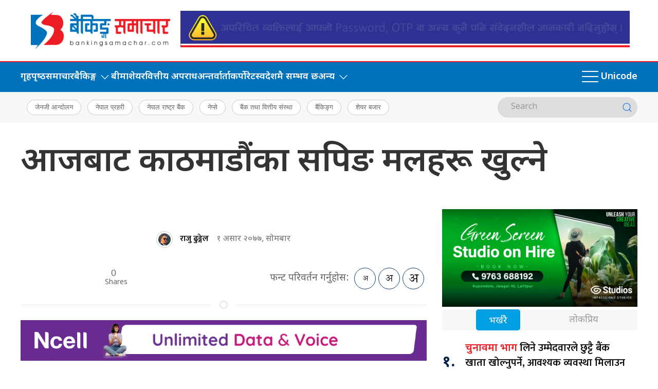

--- FILE ---
content_type: text/html; charset=UTF-8
request_url: https://bankingsamachar.com/news/804/
body_size: 15013
content:
<!DOCTYPE html>
<html lang="en">

<head>
    <!-- Required meta tags -->
    <meta charset="utf-8">
    <meta property="fb:pages" content="737640319702735" />
    <meta name="viewport" content="width=device-width, initial-scale=1, shrink-to-fit=no">
    <meta name="description" content="Nepal no. 1 Economy leading online portal" />
    <meta name="twitter:card" content="summary_large_image" />
    <title>
        आजबाट काठमाडौंका सपिङ मलहरू खुल्ने &laquo;         Banking Samachar    </title>
    <meta name='robots' content='max-image-preview:large' />
<link rel='dns-prefetch' href='//cdnjs.cloudflare.com' />
<link rel='dns-prefetch' href='//ajax.googleapis.com' />
<link rel='dns-prefetch' href='//stats.wp.com' />
<link rel='dns-prefetch' href='//fonts.googleapis.com' />
<link rel="alternate" type="application/rss+xml" title="Banking Samachar &raquo; आजबाट काठमाडौंका सपिङ मलहरू खुल्ने Comments Feed" href="https://bankingsamachar.com/news/804/feed/" />
<link rel="alternate" title="oEmbed (JSON)" type="application/json+oembed" href="https://bankingsamachar.com/wp-json/oembed/1.0/embed?url=https%3A%2F%2Fbankingsamachar.com%2Fnews%2F804%2F" />
<link rel="alternate" title="oEmbed (XML)" type="text/xml+oembed" href="https://bankingsamachar.com/wp-json/oembed/1.0/embed?url=https%3A%2F%2Fbankingsamachar.com%2Fnews%2F804%2F&#038;format=xml" />
<meta property="fb:admins" content="changingmission"/><meta property="fb:app_id" content="1774296949456204"><meta property="og:title" content="आजबाट काठमाडौंका सपिङ मलहरू खुल्ने"/><meta property="og:type" content="article"/><meta property="og:description" content="बैकिङ्ग समाचार ।&nbsp; &nbsp;व्यवसायीहरूले आजबाट काठमाडौंमा रहेका सपिङ मलहरु खोल्ने भएका छन् । सरकारले सपिङ मलहरू अहिले नै नखुलाउने निर्णय गरे पनि व्यवसायीहरूले भने लामो समय बन्द हुँदा समस्या बढ्दै गएको भन्दै सोमबार देखि खुला गर्ने निर्णय गरेका हो । आरबी कम्प्लेक्स व्यापार संघ, पिपुल्स प्लाजा व्यापार संघ, विशालबजार, शिभिल मल, वल्र्ड ट्रेड सेन्टर लगायतका [&hellip;]"/><meta property="og:url" content="https://bankingsamachar.com/news/804/"/><meta property="og:site_name" content="Banking Samachar"/><meta property="og:image" content="https://bankingsamachar.com/wp-content/themes/bankingsamachar-naya/img/logo.jpg"/><style id='wp-img-auto-sizes-contain-inline-css' type='text/css'>
img:is([sizes=auto i],[sizes^="auto," i]){contain-intrinsic-size:3000px 1500px}
/*# sourceURL=wp-img-auto-sizes-contain-inline-css */
</style>

<style id='wp-emoji-styles-inline-css' type='text/css'>

	img.wp-smiley, img.emoji {
		display: inline !important;
		border: none !important;
		box-shadow: none !important;
		height: 1em !important;
		width: 1em !important;
		margin: 0 0.07em !important;
		vertical-align: -0.1em !important;
		background: none !important;
		padding: 0 !important;
	}
/*# sourceURL=wp-emoji-styles-inline-css */
</style>
<link rel='stylesheet' id='wp-block-library-css' href='https://bankingsamachar.com/wp-includes/css/dist/block-library/style.min.css?ver=6.9' type='text/css' media='all' />
<style id='global-styles-inline-css' type='text/css'>
:root{--wp--preset--aspect-ratio--square: 1;--wp--preset--aspect-ratio--4-3: 4/3;--wp--preset--aspect-ratio--3-4: 3/4;--wp--preset--aspect-ratio--3-2: 3/2;--wp--preset--aspect-ratio--2-3: 2/3;--wp--preset--aspect-ratio--16-9: 16/9;--wp--preset--aspect-ratio--9-16: 9/16;--wp--preset--color--black: #000000;--wp--preset--color--cyan-bluish-gray: #abb8c3;--wp--preset--color--white: #ffffff;--wp--preset--color--pale-pink: #f78da7;--wp--preset--color--vivid-red: #cf2e2e;--wp--preset--color--luminous-vivid-orange: #ff6900;--wp--preset--color--luminous-vivid-amber: #fcb900;--wp--preset--color--light-green-cyan: #7bdcb5;--wp--preset--color--vivid-green-cyan: #00d084;--wp--preset--color--pale-cyan-blue: #8ed1fc;--wp--preset--color--vivid-cyan-blue: #0693e3;--wp--preset--color--vivid-purple: #9b51e0;--wp--preset--gradient--vivid-cyan-blue-to-vivid-purple: linear-gradient(135deg,rgb(6,147,227) 0%,rgb(155,81,224) 100%);--wp--preset--gradient--light-green-cyan-to-vivid-green-cyan: linear-gradient(135deg,rgb(122,220,180) 0%,rgb(0,208,130) 100%);--wp--preset--gradient--luminous-vivid-amber-to-luminous-vivid-orange: linear-gradient(135deg,rgb(252,185,0) 0%,rgb(255,105,0) 100%);--wp--preset--gradient--luminous-vivid-orange-to-vivid-red: linear-gradient(135deg,rgb(255,105,0) 0%,rgb(207,46,46) 100%);--wp--preset--gradient--very-light-gray-to-cyan-bluish-gray: linear-gradient(135deg,rgb(238,238,238) 0%,rgb(169,184,195) 100%);--wp--preset--gradient--cool-to-warm-spectrum: linear-gradient(135deg,rgb(74,234,220) 0%,rgb(151,120,209) 20%,rgb(207,42,186) 40%,rgb(238,44,130) 60%,rgb(251,105,98) 80%,rgb(254,248,76) 100%);--wp--preset--gradient--blush-light-purple: linear-gradient(135deg,rgb(255,206,236) 0%,rgb(152,150,240) 100%);--wp--preset--gradient--blush-bordeaux: linear-gradient(135deg,rgb(254,205,165) 0%,rgb(254,45,45) 50%,rgb(107,0,62) 100%);--wp--preset--gradient--luminous-dusk: linear-gradient(135deg,rgb(255,203,112) 0%,rgb(199,81,192) 50%,rgb(65,88,208) 100%);--wp--preset--gradient--pale-ocean: linear-gradient(135deg,rgb(255,245,203) 0%,rgb(182,227,212) 50%,rgb(51,167,181) 100%);--wp--preset--gradient--electric-grass: linear-gradient(135deg,rgb(202,248,128) 0%,rgb(113,206,126) 100%);--wp--preset--gradient--midnight: linear-gradient(135deg,rgb(2,3,129) 0%,rgb(40,116,252) 100%);--wp--preset--font-size--small: 13px;--wp--preset--font-size--medium: 20px;--wp--preset--font-size--large: 36px;--wp--preset--font-size--x-large: 42px;--wp--preset--spacing--20: 0.44rem;--wp--preset--spacing--30: 0.67rem;--wp--preset--spacing--40: 1rem;--wp--preset--spacing--50: 1.5rem;--wp--preset--spacing--60: 2.25rem;--wp--preset--spacing--70: 3.38rem;--wp--preset--spacing--80: 5.06rem;--wp--preset--shadow--natural: 6px 6px 9px rgba(0, 0, 0, 0.2);--wp--preset--shadow--deep: 12px 12px 50px rgba(0, 0, 0, 0.4);--wp--preset--shadow--sharp: 6px 6px 0px rgba(0, 0, 0, 0.2);--wp--preset--shadow--outlined: 6px 6px 0px -3px rgb(255, 255, 255), 6px 6px rgb(0, 0, 0);--wp--preset--shadow--crisp: 6px 6px 0px rgb(0, 0, 0);}:where(.is-layout-flex){gap: 0.5em;}:where(.is-layout-grid){gap: 0.5em;}body .is-layout-flex{display: flex;}.is-layout-flex{flex-wrap: wrap;align-items: center;}.is-layout-flex > :is(*, div){margin: 0;}body .is-layout-grid{display: grid;}.is-layout-grid > :is(*, div){margin: 0;}:where(.wp-block-columns.is-layout-flex){gap: 2em;}:where(.wp-block-columns.is-layout-grid){gap: 2em;}:where(.wp-block-post-template.is-layout-flex){gap: 1.25em;}:where(.wp-block-post-template.is-layout-grid){gap: 1.25em;}.has-black-color{color: var(--wp--preset--color--black) !important;}.has-cyan-bluish-gray-color{color: var(--wp--preset--color--cyan-bluish-gray) !important;}.has-white-color{color: var(--wp--preset--color--white) !important;}.has-pale-pink-color{color: var(--wp--preset--color--pale-pink) !important;}.has-vivid-red-color{color: var(--wp--preset--color--vivid-red) !important;}.has-luminous-vivid-orange-color{color: var(--wp--preset--color--luminous-vivid-orange) !important;}.has-luminous-vivid-amber-color{color: var(--wp--preset--color--luminous-vivid-amber) !important;}.has-light-green-cyan-color{color: var(--wp--preset--color--light-green-cyan) !important;}.has-vivid-green-cyan-color{color: var(--wp--preset--color--vivid-green-cyan) !important;}.has-pale-cyan-blue-color{color: var(--wp--preset--color--pale-cyan-blue) !important;}.has-vivid-cyan-blue-color{color: var(--wp--preset--color--vivid-cyan-blue) !important;}.has-vivid-purple-color{color: var(--wp--preset--color--vivid-purple) !important;}.has-black-background-color{background-color: var(--wp--preset--color--black) !important;}.has-cyan-bluish-gray-background-color{background-color: var(--wp--preset--color--cyan-bluish-gray) !important;}.has-white-background-color{background-color: var(--wp--preset--color--white) !important;}.has-pale-pink-background-color{background-color: var(--wp--preset--color--pale-pink) !important;}.has-vivid-red-background-color{background-color: var(--wp--preset--color--vivid-red) !important;}.has-luminous-vivid-orange-background-color{background-color: var(--wp--preset--color--luminous-vivid-orange) !important;}.has-luminous-vivid-amber-background-color{background-color: var(--wp--preset--color--luminous-vivid-amber) !important;}.has-light-green-cyan-background-color{background-color: var(--wp--preset--color--light-green-cyan) !important;}.has-vivid-green-cyan-background-color{background-color: var(--wp--preset--color--vivid-green-cyan) !important;}.has-pale-cyan-blue-background-color{background-color: var(--wp--preset--color--pale-cyan-blue) !important;}.has-vivid-cyan-blue-background-color{background-color: var(--wp--preset--color--vivid-cyan-blue) !important;}.has-vivid-purple-background-color{background-color: var(--wp--preset--color--vivid-purple) !important;}.has-black-border-color{border-color: var(--wp--preset--color--black) !important;}.has-cyan-bluish-gray-border-color{border-color: var(--wp--preset--color--cyan-bluish-gray) !important;}.has-white-border-color{border-color: var(--wp--preset--color--white) !important;}.has-pale-pink-border-color{border-color: var(--wp--preset--color--pale-pink) !important;}.has-vivid-red-border-color{border-color: var(--wp--preset--color--vivid-red) !important;}.has-luminous-vivid-orange-border-color{border-color: var(--wp--preset--color--luminous-vivid-orange) !important;}.has-luminous-vivid-amber-border-color{border-color: var(--wp--preset--color--luminous-vivid-amber) !important;}.has-light-green-cyan-border-color{border-color: var(--wp--preset--color--light-green-cyan) !important;}.has-vivid-green-cyan-border-color{border-color: var(--wp--preset--color--vivid-green-cyan) !important;}.has-pale-cyan-blue-border-color{border-color: var(--wp--preset--color--pale-cyan-blue) !important;}.has-vivid-cyan-blue-border-color{border-color: var(--wp--preset--color--vivid-cyan-blue) !important;}.has-vivid-purple-border-color{border-color: var(--wp--preset--color--vivid-purple) !important;}.has-vivid-cyan-blue-to-vivid-purple-gradient-background{background: var(--wp--preset--gradient--vivid-cyan-blue-to-vivid-purple) !important;}.has-light-green-cyan-to-vivid-green-cyan-gradient-background{background: var(--wp--preset--gradient--light-green-cyan-to-vivid-green-cyan) !important;}.has-luminous-vivid-amber-to-luminous-vivid-orange-gradient-background{background: var(--wp--preset--gradient--luminous-vivid-amber-to-luminous-vivid-orange) !important;}.has-luminous-vivid-orange-to-vivid-red-gradient-background{background: var(--wp--preset--gradient--luminous-vivid-orange-to-vivid-red) !important;}.has-very-light-gray-to-cyan-bluish-gray-gradient-background{background: var(--wp--preset--gradient--very-light-gray-to-cyan-bluish-gray) !important;}.has-cool-to-warm-spectrum-gradient-background{background: var(--wp--preset--gradient--cool-to-warm-spectrum) !important;}.has-blush-light-purple-gradient-background{background: var(--wp--preset--gradient--blush-light-purple) !important;}.has-blush-bordeaux-gradient-background{background: var(--wp--preset--gradient--blush-bordeaux) !important;}.has-luminous-dusk-gradient-background{background: var(--wp--preset--gradient--luminous-dusk) !important;}.has-pale-ocean-gradient-background{background: var(--wp--preset--gradient--pale-ocean) !important;}.has-electric-grass-gradient-background{background: var(--wp--preset--gradient--electric-grass) !important;}.has-midnight-gradient-background{background: var(--wp--preset--gradient--midnight) !important;}.has-small-font-size{font-size: var(--wp--preset--font-size--small) !important;}.has-medium-font-size{font-size: var(--wp--preset--font-size--medium) !important;}.has-large-font-size{font-size: var(--wp--preset--font-size--large) !important;}.has-x-large-font-size{font-size: var(--wp--preset--font-size--x-large) !important;}
/*# sourceURL=global-styles-inline-css */
</style>

<style id='classic-theme-styles-inline-css' type='text/css'>
/*! This file is auto-generated */
.wp-block-button__link{color:#fff;background-color:#32373c;border-radius:9999px;box-shadow:none;text-decoration:none;padding:calc(.667em + 2px) calc(1.333em + 2px);font-size:1.125em}.wp-block-file__button{background:#32373c;color:#fff;text-decoration:none}
/*# sourceURL=/wp-includes/css/classic-themes.min.css */
</style>
<link rel='stylesheet' id='contact-form-7-css' href='https://bankingsamachar.com/wp-content/plugins/contact-form-7/includes/css/styles.css?ver=6.1.3' type='text/css' media='all' />
<link rel='stylesheet' id='uikit-css-css' href='https://bankingsamachar.com/wp-content/themes/bankingsamachar-naya/css/uikit.min.css?ver=6.9' type='text/css' media='all' />
<link rel='stylesheet' id='base-style-css' href='https://bankingsamachar.com/wp-content/themes/bankingsamachar-naya/css/base.css?ver=6.9' type='text/css' media='all' />
<link rel='stylesheet' id='google-Mukta-css' href='https://fonts.googleapis.com/css?family=Mukta%3A400%2C500%2C600%2C700&#038;subset=devanagari&#038;ver=6.9' type='text/css' media='all' />
<link rel='stylesheet' id='google-noto-css' href='https://fonts.googleapis.com/css2?family=Noto+Sans+Devanagari%3Awght%40300%3B400%3B500%3B600%3B700%3B800&#038;display=swap&#038;ver=6.9' type='text/css' media='all' />
<link rel='stylesheet' id='google-khand-css' href='https://fonts.googleapis.com/css2?family=Khand%3Awght%40300%3B400%3B500%3B600%3B700&#038;display=swap&#038;ver=6.9' type='text/css' media='all' />
<link rel='stylesheet' id='appharu-style-css' href='https://bankingsamachar.com/wp-content/themes/bankingsamachar-naya/style.css?ver=3.8.5.4' type='text/css' media='all' />
<link rel="https://api.w.org/" href="https://bankingsamachar.com/wp-json/" /><link rel="alternate" title="JSON" type="application/json" href="https://bankingsamachar.com/wp-json/wp/v2/posts/804" /><link rel="EditURI" type="application/rsd+xml" title="RSD" href="https://bankingsamachar.com/xmlrpc.php?rsd" />
<meta name="generator" content="WordPress 6.9" />
<link rel="canonical" href="https://bankingsamachar.com/news/804/" />
<link rel='shortlink' href='https://bankingsamachar.com/?p=804' />
	<style>img#wpstats{display:none}</style>
		<link rel="icon" href="https://bankingsamachar.com/wp-content/uploads/2023/11/cropped-logo-32x32.jpg" sizes="32x32" />
<link rel="icon" href="https://bankingsamachar.com/wp-content/uploads/2023/11/cropped-logo-192x192.jpg" sizes="192x192" />
<link rel="apple-touch-icon" href="https://bankingsamachar.com/wp-content/uploads/2023/11/cropped-logo-180x180.jpg" />
<meta name="msapplication-TileImage" content="https://bankingsamachar.com/wp-content/uploads/2023/11/cropped-logo-270x270.jpg" />
    <script src="https://bankingsamachar.com/wp-content/themes/bankingsamachar-naya/js/uikit.min.js"></script>
    <!-- Google tag (gtag.js) -->
    <script async src="https://www.googletagmanager.com/gtag/js?id=G-4XTGKNT80P"></script>
    <script>
        window.dataLayer = window.dataLayer || [];

        function gtag() {
            dataLayer.push(arguments);
        }
        gtag('js', new Date());

        gtag('config', 'G-4XTGKNT80P');
    </script>
</head>

<body>
    <div id="fb-root"></div>
    <script>
        (function (d, s, id) {
            var js,
                fjs = d.getElementsByTagName(s)[0];
            if (d.getElementById(id))
                return;
            js = d.createElement(s);
            js.id = id;
            js.src = "//connect.facebook.net/en_US/sdk.js#xfbml=1&version=v2.10&appId=40151482661930" +
                "1";
            fjs
                .parentNode
                .insertBefore(js, fjs);
        }(document, 'script', 'facebook-jssdk'));
    </script>
    <div class="uk-card ">
        <div class="uk-container">
                    </div>

                    <nav class="top-nav">
                                <div class="uk-container">
                    <div class="uk-padding-small">
                        <div uk-grid class="uk-grid-small uk-flex-middle">
                            <div class="uk-width-1-4@m uk-text-center">
								<a href="/"><img src="https://bankingsamachar.com/wp-content/themes/bankingsamachar-naya/img/logo.png"
                                        alt="Logo" class="ah-khb-logo"></a> 
                            </div>
                            <div class="uk-width-expand@m ">
                                                                <div class="uk-flex uk-flex-center@m uk-text-center">
                                    <section class="widget"><a href="https://www.machbank.com"><img width="1230" height="100" src="https://bankingsamachar.com/wp-content/uploads/2025/08/Digital-Fraud-1230X100-px.gif" class="image wp-image-113836  attachment-full size-full" alt="" style="max-width: 100%; height: auto;" decoding="async" fetchpriority="high" /></a></section>                                </div>
                                                            </div>
                        </div>
                    </div>
                </div>
                <div class="np-border" uk-sticky="uk-sticky" style="z-index: 990;">
                    <div class="uk-container">
                        <nav class="uk-navbar uk-position-relative nav-edit" uk-navbar>
    <div class="uk-navbar-left uk-hidden@m">
        <ul class="uk-navbar-nav menu-icon icon-nav">
            <li>
                <a href="/"><span class="ah-brand-menu"  uk-icon="icon: home; ratio: 1.5"></span></a>
            </li>
            <li class="ek-brand" uk-scrollspy="cls: uk-animation-slide-left;">
                <a href="/"><img src="https://bankingsamachar.com/wp-content/themes/bankingsamachar-naya/img/logo.png" alt="Logo"></a>
            </li>
        </ul>
    </div>
    <div class="uk-navbar-left uk-visible@m">
        <ul class="uk-navbar-nav navigation-bar uk-grid-collapse" uk-grid>
            <li>
                <a href="/">गृहपृष्‍ठ </a>
            </li>
			<li>
                <a href="/?cat=11"> समाचार </a>
            </li>
			   <li>
                <a href="/?cat=1">बैकिङ्ग<span uk-icon="icon: chevron-down; ratio: 1.2" class="dropdown-icon"></span></a>
                <div class="uk-navbar-dropdown dropdown-list">
                    <ul class="uk-nav uk-navbar-dropdown-nav side-nav">
						 <li> <a href="/?cat=12">बैकिङ्ग बहस </a></li>
                        <li> <a href="/?cat=19">बैकिङ्ग शिक्षा </a></li>
						<li> <a href="/?cat=3">बैंकिङ्ग विशेष </a></li>
                    </ul>
                </div>
            </li>
            <li>
                <a href="/?cat=9">बीमा  </a>
            </li>
            <li><a href="/?cat=7">शेयर</a> </li>
			 <li><a href="/?cat=8">वित्तीय अपराध</a></li>
            <li><a href="/?cat=6">अन्तर्वार्ता</a></li>
            <li>
                <a href="/?cat=355">कर्पोरेट</a>
            </li> 
            <li>
                <a href="/?cat=33">स्वदेशमै सम्भव छ</a>
            </li>

            <li>
                <a href="/?cat=1"> अन्य<span uk-icon="icon: chevron-down; ratio: 1.2" class="dropdown-icon"></span></a>
                <div class="uk-navbar-dropdown dropdown-list">
                    <ul class="uk-nav uk-navbar-dropdown-nav side-nav">
						<li><a href="/?cat=14">फिन्टेक </a></li>
                        <li><a href="/news/category/special-story/womens-day/">नारी दिवस</a></li>
                        <li><a href="/?cat=32">उड्यन</a></li>
						<li><a href="/?cat=13">किनमेल</a></li>
						<li><a href="/?cat=34">अर्थ</a></li>
						<li><a href="/?cat=15">लघुवित्त</a></li> 
                        <li><a href="/?cat=16">GMW25</a></li>
                    </ul>
                </div>
            </li>
        </ul>
    </div>
    <div class="uk-navbar-right">
        <ul class="uk-navbar-nav menu-icon icon-nav">
            <li><a href="#" class="ah-menu-icon" uk-toggle="target: #offcanvas-nav"><span uk-icon="icon: menu; ratio: 2"></span></a></li>
			 <li><a href="https://unicode.bankingsamachar.com/" target="_blank" class="ah-menu-icon">Unicode</a></li>
        </ul>
    </div>
</nav>
<div id="modal-search" class="uk-flex-top  search-model-item" uk-modal>
    <div class="uk-modal-dialog uk-modal-body search-model uk-margin-auto-vertical ek-search">
        <div class="uk-flex uk-flex-center uk-flex-between@m uk-margin-small-bottom">
            <h2 class="uk-modal-title search-title">बैंकिङ्ग समाचार<span class="ek-search-title">सर्च गर्नुहोस्</span>
            </h2>
            <button class="uk-modal-close-default close-icon ah-close" type="button" uk-close></button>
        </div>
        <form action="/" class="uk-search uk-search-navbar uk-width-1-1" method="get">
            <div class="uk-child-width-1-2@m uk-text-center uk-grid-small" uk-grid>
                <div class="uk-child-width-1-2@m uk-text-center uk-grid-small" uk-grid>
                    <div>
                        <input class="uk-input" name="form" type="date" data-uk-datepicker placeholder="from"
                            value="">
                    </div>
                    <div>
                        <input class="uk-input" name="to" type="date" data-uk-datepicker placeholder="to"
                            value="">
                    </div>
                </div>
                <div class="uk-position-relative">
                    <input class="uk-search-input search-box" name="s" id="s" type="search" placeholder="Search"
                        value="">
                    <button type="submit" class="uk-search-icon-flip icon-search" uk-search-icon></button>
                </div>
            </div>
        </form>
    </div>
</div>                    </div>
                </div>
                <nav class="uk-navbar-container nepalpen-tag">
                    <div class="uk-container">
                        <div uk-navbar class="uk-flex-between">
                            <div class="uk-navbar-left">
                                <ul class="uk-navbar-nav">
                                    <li class="uk-flex tag-h">
                                                                                <a href="https://bankingsamachar.com/news/tag/%e0%a4%9c%e0%a5%87%e0%a4%a8%e0%a4%9c%e0%a5%80-%e0%a4%86%e0%a4%a8%e0%a5%8d%e0%a4%a6%e0%a5%8b%e0%a4%b2%e0%a4%a8/" class="tag-cloud-link tag-link-530 tag-link-position-1" style="font-size: 13pt;">जेनजी आन्दोलन</a>
<a href="https://bankingsamachar.com/news/tag/%e0%a4%a8%e0%a5%87%e0%a4%aa%e0%a4%be%e0%a4%b2-%e0%a4%aa%e0%a5%8d%e0%a4%b0%e0%a4%b9%e0%a4%b0%e0%a5%80/" class="tag-cloud-link tag-link-415 tag-link-position-2" style="font-size: 13pt;">नेपाल प्रहरी</a>
<a href="https://bankingsamachar.com/news/tag/%e0%a4%a8%e0%a5%87%e0%a4%aa%e0%a4%be%e0%a4%b2-%e0%a4%b0%e0%a4%be%e0%a4%b7%e0%a5%8d%e0%a4%9f%e0%a5%8d%e0%a4%b0-%e0%a4%ac%e0%a5%88%e0%a4%82%e0%a4%95/" class="tag-cloud-link tag-link-35 tag-link-position-3" style="font-size: 13pt;">नेपाल राष्ट्र बैंक</a>
<a href="https://bankingsamachar.com/news/tag/%e0%a4%a8%e0%a5%87%e0%a4%aa%e0%a5%8d%e0%a4%b8%e0%a5%87/" class="tag-cloud-link tag-link-451 tag-link-position-4" style="font-size: 13pt;">नेप्से</a>
<a href="https://bankingsamachar.com/news/tag/%e0%a4%ac%e0%a5%88%e0%a4%82%e0%a4%95-%e0%a4%a4%e0%a4%a5%e0%a4%be-%e0%a4%b5%e0%a4%bf%e0%a4%a4%e0%a5%8d%e0%a4%a4%e0%a5%80%e0%a4%af-%e0%a4%b8%e0%a4%82%e0%a4%b8%e0%a5%8d%e0%a4%a5%e0%a4%be/" class="tag-cloud-link tag-link-95 tag-link-position-5" style="font-size: 13pt;">बैंक तथा वित्तीय संस्था</a>
<a href="https://bankingsamachar.com/news/tag/%e0%a4%ac%e0%a5%88%e0%a4%82%e0%a4%95%e0%a4%bf%e0%a4%99%e0%a5%8d%e0%a4%97/" class="tag-cloud-link tag-link-21 tag-link-position-6" style="font-size: 13pt;">बैंकिङ्ग</a>
<a href="https://bankingsamachar.com/news/tag/%e0%a4%b6%e0%a5%87%e0%a4%af%e0%a4%b0-%e0%a4%ac%e0%a4%9c%e0%a4%be%e0%a4%b0/" class="tag-cloud-link tag-link-213 tag-link-position-7" style="font-size: 13pt;">शेयर बजार</a>                                                                            </li>
                                </ul>
                            </div>
                            <div class="uk-flex uk-flex-center@m uk-flex-right@l ah-right-nav-header uk-visible@s">
                                <form class="uk-search uk-search-default nb-dark-mode" action="/" method="get">
                                    <input class="uk-search-input" name="s" id="s" type="search"
                                        value="" placeholder="Search"
                                        aria-label="Search">
                                    <button class="uk-search-icon-flip" uk-search-icon></button>
                                </form>
                            </div>
                        </div>
                    </div>
                </nav>
            </nav>
            <style>
                .uk-search-default .uk-search-input:focus {
                    border-color: #dddddd;
                }

                .uk-search-default .uk-search-input {
                    border: none;
                }
            </style>
            <div id="offcanvas-nav" class="uk-offcanvas" uk-offcanvas="mode: push; overlay: true">
    <div class="uk-offcanvas-bar">
        <div class="uk-section uk-padding-remove-top  uk-padding-remove-bottom">
            <div class="uk-container uk-padding-remove">
                <div class="uk-grid-match uk-child-width-1-1@m" uk-grid>
                    <div>
                        <ul class="uk-list side-nav uk-nav-default uk-nav-parent-icon" uk-nav>
                            <li><a href="/"><span class="uk-margin-small-right"
                                        uk-icon="home"></span>गृहपृष्‍ठ</a></li>
                            <li>
                                <a href="/?cat=1"><span class="uk-margin-small-right" uk-icon="file-edit"></span>बैकिङ्ग  </a>
                            </li>
                            <li>
                                <a href="/?cat=9"><span class="uk-margin-small-right" uk-icon="file-edit"></span>बीमा </a>
                            </li>
                            <li>
                                <a href="/?cat=3"><span class="uk-margin-small-right" uk-icon="file-edit"></span> विशेष</a>
                            </li>
                            <li>
                                <a href="/?cat=11"><span class="uk-margin-small-right" uk-icon="file-edit"></span>समाचार</a>
                            </li>
                            <li>  <a href="/?cat=6"><span class="uk-margin-small-right" uk-icon="play-circle"></span>अन्तर्वार्ता </a>
                            </li>
                            <li><a href="/?cat=10"><span class="uk-margin-small-right" uk-icon="image"></span>बैकिङ्ग करिअर</a></li>
                            <li>
                                <a href="/?cat=12"><span class="uk-margin-small-right" uk-icon="file-edit"></span>बैकिङ्ग बहस </a>
                            </li>
                            <li>
                                <a href="/?cat=7"><span class="uk-margin-small-right" uk-icon="file-edit"></span>शेयर समिक्षा</a>
                            </li>
                            <li>
                                <a href="/?cat=14"><span class="uk-margin-small-right" uk-icon="file-edit"></span>डिजीटल/फिन्टेक</a>
                            </li>
                            <li>
                                <a href="/?cat=13"><span class="uk-margin-small-right" uk-icon="file-edit"></span>किनमेल</a>
                            </li>
                            <li>
                                <a href="/?cat=34"><span class="uk-margin-small-right" uk-icon="file-edit"></span>अर्थ</a>
                            </li>
                            <li>
                                <a href="/?cat=7"><span class="uk-margin-small-right" uk-icon="file-edit"></span>शेयर</a>
                            </li>
                            <li>
                                <a href="/?cat=15"><span class="uk-margin-small-right" uk-icon="file-edit"></span>लघुवित्त</a>
                            </li>
                            <li>
                                <a href="/?cat=32"><span class="uk-margin-small-right" uk-icon="file-edit"></span>पर्यटन/उड्यन</a>
                            </li>
							<li><a href="/news/category/special-story/womens-day/"><span class="uk-margin-small-right" uk-icon="file-edit"></span>नारी दिवस</a></li>
							<li>
								<a href="/?cat=16">GMW25</a>
							</li>
                            <li>
                                <a href="/?cat=33"><span class="uk-margin-small-right" uk-icon="file-edit"></span>स्वदेशमै शम्भव छ</a>
                            </li>
                            <li><a href="/news/event" ><span class="uk-margin-small-right" uk-icon="file-edit"></span><span class="event-icon ">Event</span></a></li>
                        </ul>
                    </div>

                </div>
                <div class="uk-flex uk-flex-center@m uk-margin ah-right-nav-header uk-text-light">
                    <form class="uk-search uk-search-default nb-dark-mode"  action="/" method="get">
                    <input class="uk-search-input search-box" name="s" id="s" type="search" placeholder="Search"
                        value="">
                    <button type="submit" class="uk-search-icon-flip icon-search" uk-search-icon></button>
                    </form>
                </div>
                <a href="https://twitter.com/bankingsamacha" target="_blank" class="uk-icon-button uk-margin-small-right"
                    uk-icon="twitter"></a>
                <a href="https://www.facebook.com/bankingsamachar/" target="_blank" class="uk-icon-button  uk-margin-small-right"
                    uk-icon="facebook"></a>
                <a href="https://www.instagram.com/bankingsamachar/" target="_blank" class="uk-icon-button  uk-margin-small-right"
                    uk-icon="instagram"></a>
                <a href="https://www.youtube.com/@bankingsamachar3012" target="_blank" class="uk-icon-button" uk-icon="youtube"></a>
            </div>
        </div>
    </div>
</div>    </div>
    <div class="uk-container"><div class="uk-grid uk-grid-medium single uk-margin-medium-top" uk-grid="">
        <div class="uk-width-1-1@m">
        				<article class="uk-article">
            		    <!-- <div uk-sticky="show-on-up: true;animation: uk-animation-slide-top" class="sticky-item uk-visible@s"> -->
		        <h1 class="uk-article-title single-title">आजबाट काठमाडौंका सपिङ मलहरू खुल्ने</h1>
           
		    <!-- </div> -->
            <!-- <h1 class="uk-article-title single-title visible uk-hidden@s "></h1> -->
		    
            		</article>
      	

    </div>
    <div class="uk-width-2-3@m">
        <article class="uk-card">

            <figure> <img src=""> </figure>
            <article class="uk-comment mt-2">
                <header class="uk-comment-header uk-grid-medium uk-flex-middle" uk-grid="uk-grid">

                    <div class="uk-flex uk-flex-middle uk-flex-center uk-margin-small-bottom uk-width-1-1@m"
                        style="display:flex;align-items:center;">
                                                                        <div class="author uk-flex uk-flex-middle ah-click-author">
                            <div class="author-img">
                                                                <img class="karobar-author"
                                    src="https://bankingsamachar.com/wp-content/uploads/2023/12/raju-150x150.png" width="50"
                                    height="50" alt="राजु ढुङ्गेल">
                                                            </div>
                            <div class="author-date">
                                <h6 class="author-name">
                                                                        <a href="https://bankingsamachar.com/news/author/raju/"
                                        class="ah-single-author">
                                        राजु ढुङ्गेल                                    </a>
                                                                    </h6>
                            </div>
                        </div>
                                                                          <h6 class="post-date">
                                    &#2407; असार &#2408;&#2406;&#2413;&#2413;, सोमबार                                </h6>
                    </div>
                    <div class="uk-width-1-2@m uk-flex uk-flex-middle uk-flex-center">
                        <!-- ShareThis BEGIN -->
                        <div class="total-shares">
                            <div class="total-number uk-margin-small-right">
                                0                            </div>
                            <span>Shares</span>
                        </div>
                        <div class="sharethis-inline-share-buttons" style="z-index: 999 !important;"></div>
                        <!-- ShareThis END -->
                    </div>
                    <div class="uk-width-1-2@m">
                        <div class="uk-navbar-center reader-effect  uk-flex-right d-flex">
                            <p class="uk-margin-remove-bottom uk-margin-small-right">फन्ट परिवर्तन गर्नुहोस:</p>
                            <ul class="uk-nav-default uk-nav-center" uk-nav>
                                <li class="16px"><span class="16px" id="smaller"><img
                                            src="[data-uri]"
                                            alt="change font"></span></li>
                                <li class="18px"><span class="18px" id="resize"><img
                                            src="[data-uri]"
                                            alt="change font"></span></li>
                                <li class="20px"><span class="20px" id="bigger"><img
                                            src="[data-uri]"
                                            alt="change font"></span></li>
                            </ul>
                        </div>
                    </div>
                </header>
            </article>
            <hr class="uk-divider-icon">
                        <div class="uk-text-center mb-3">
                <section class="widget"><a href="https://www.ncell.com.np/en/individual/offers/sadhain-on"><img width="1100" height="110" src="https://bankingsamachar.com/wp-content/uploads/2025/12/1100-x-110_px.gif" class="image wp-image-129217  attachment-full size-full" alt="" style="max-width: 100%; height: auto;" decoding="async" /></a></section>            </div>
            
            <div class="post-entry uk-margin-top">
                <p style=\"text-align:justify\">बैकिङ्ग समाचार ।&nbsp;<br />
&nbsp;व्यवसायीहरूले आजबाट काठमाडौंमा रहेका सपिङ मलहरु खोल्ने भएका छन् । सरकारले सपिङ मलहरू अहिले नै नखुलाउने निर्णय गरे पनि व्यवसायीहरूले भने लामो समय बन्द हुँदा समस्या बढ्दै गएको भन्दै सोमबार देखि खुला गर्ने निर्णय गरेका हो ।</p>  
<p style=\"text-align:justify\">आरबी कम्प्लेक्स व्यापार संघ, पिपुल्स प्लाजा व्यापार संघ, विशालबजार, शिभिल मल, वल्र्ड ट्रेड सेन्टर लगायतका मलहरू आजबाट सञ्चालनमा आएका हुन ।</p> <div class='don-full'></div> 
<p style=\"text-align:justify\">लकडाउन लम्बिदै जाँदा घरभाडा, बैंकको ब्याजदर तथा राज्यलाई कर समेत तिर्न नसक्ने अवस्था आएकाले व्यवसाय खोल्नुको विकल्प नभएको भन्दै व्यवसायीहरूले मलहरु सञ्चालन गर्न लागेका हुन् ।</p>  
<p style=\"text-align:justify\">
सरकारले अन्य पसलहरू सञ्चालन गर्न दिने तर सपिङ मलहरू सञ्चालन गर्न नदिने गरी गरेको निर्णयको विरोध गर्दै व्यवासायी महल सञ्चालन गर्ने भएका हुन । कोरोना भाइरसको संक्रमणबाट बच्न न्यूनतम स्वास्थ्य र सुरक्षाका सावधानी अपनाइ मलहरू खोल्ने निर्णय गरेका हुन् ।</p><div class='inner-square'></div>  
<p style=\"text-align:justify\">व्यवसायीहरूले व्यवसाय सञ्चालन गर्दा अनिवार्य रूपमा मास्क लगाउने, स्यानिटाइजरको प्रयोग गर्ने, ज्वरो नाप्ने व्यवस्था मिलाउने बताएका छन् ।</p>  
            </div>
            <p> </p>
            
                        <div class="uk-card uk-card-default uk-background-muted uk-margin-top">
                <div class="uk-grid-small uk-grid-divider" uk-grid>
                    <div class="uk-width-1-4@m uk-flex uk-flex-middle uk-flex-center">
                        <div class="uk-text-center">
                            <div class="author-news">

                                                                <img class="uk-comment-avatar uk-border-circle" width="100" height="100"
                                    src="https://bankingsamachar.com/wp-content/uploads/2023/12/raju-150x150.png" alt="">
                                                            </div>

                            <h3 class="uk-card-title uk-margin-small"><a
                                    href="/?author=49">राजु ढुङ्गेल</a> </h3>
                            <p class="uk-text-meta uk-margin-remove-top"><span class="more-story"><a
                                        href="/?author=49" style="color: #f00;">लेखकबाट
                                        थप</a></span></p>
                        </div>
                    </div>
                    <div class="uk-width-expand@m">
                        <div class="uk-padding-small">
                            <ul class="uk-list uk-list-bullet uk-list uk-list-divider">
                                                                <li> <a href="https://bankingsamachar.com/news/45440/" class="uk-h5 himalayan-wirter"
                                        style="color: #5f5f5f;">बंगलादेशलाई सात इयू सदस्य राष्ट्रहरूमा उडान अनुमति</a></li>
                                                                <li> <a href="https://bankingsamachar.com/news/44500/" class="uk-h5 himalayan-wirter"
                                        style="color: #5f5f5f;">झन् कडा रुपमा प्रस्तुत हुने तयारीमा बालेन</a></li>
                                                                <li> <a href="https://bankingsamachar.com/news/42599/" class="uk-h5 himalayan-wirter"
                                        style="color: #5f5f5f;">नेपालमा हवाई उद्योगका लागी कस्ता जनशक्ति उत्पादन भइरहेका छन् ?</a></li>
                                                                <li> <a href="https://bankingsamachar.com/news/41754/" class="uk-h5 himalayan-wirter"
                                        style="color: #5f5f5f;">Mr. Suyog Shrestha</a></li>
                                                                <li> <a href="https://bankingsamachar.com/news/41752/" class="uk-h5 himalayan-wirter"
                                        style="color: #5f5f5f;">Mr. Sunil KC</a></li>
                                                                <li> <a href="https://bankingsamachar.com/news/41750/" class="uk-h5 himalayan-wirter"
                                        style="color: #5f5f5f;">Mr. Bam Bahadur Mishra</a></li>
                                                                <li> <a href="https://bankingsamachar.com/news/41748/" class="uk-h5 himalayan-wirter"
                                        style="color: #5f5f5f;">Dr. Neelam Dhungana Timsina</a></li>
                                                                <li> <a href="https://bankingsamachar.com/news/41746/" class="uk-h5 himalayan-wirter"
                                        style="color: #5f5f5f;">Mr. Maha Prasad Adhikari</a></li>
                                                            </ul>
                        </div>

                    </div>
                </div>
            </div>
                    </article>
        <div class="comment uk-card uk-card-default uk-card-body">
    <div class="cat-title uk-flex uk-flex-between uk-flex-top">
    <h2 class="uk-heading-line uk-width-expand">
        <span>
            <a > प्रतिक्रिया</a></h2>

    <a >
        <span class="uk-icon-button" uk-icon="more-vertical"></span></a>
</div>
    <div class="fb-comments" data-href="https://bankingsamachar.com/news/804/" data-width="100%" data-numposts="10" data-colorscheme="light"></div>
</div>        <p> </p>
        
    </div>
    <div class="uk-width-1-3@m">
        <aside>
    <section class="widget"><a href="https://www.facebook.com/profile.php?id=61566526972767"><img width="400" height="200" src="https://bankingsamachar.com/wp-content/uploads/2024/10/400x200-Website-ad2-1-1.png" class="image wp-image-62604  attachment-full size-full" alt="" style="max-width: 100%; height: auto;" decoding="async" loading="lazy" /></a></section></aside>
<aside>


<ul uk-switcher class="uk-subnav uk-subnav-pill ah-latest-tab" >
    <li><a href="#" class="ah-news-tab"><span class="recent-tab">भर्खरै</span></a></li>
    <li><a href="#" class="ah-news-tab"><span class="recent-tab">लोकप्रिय</span></a></li>
</ul>

<div class="uk-switcher">
    <div>
    
        <div class="tranding-item">
            <div class="list-item margin-s">
                <div class="uk-card uk-card-small uk-grid-collapse uk-flex-middle" uk-grid="uk-grid">
                    <div class="uk-width-auto uk-card-media-left uk-cover-container">
                        <div class="small-list custom-list">
                            <div class="list-item">
                                <h4 class="uk-text-bold trending-item uk-margin-remove">
                                    <div class="item-nunber">१.</div>
                                </h4>
                            </div>
                        </div>
                    </div>
                    <div class="uk-width-expand">
                        <div class="margin-s-l uk-margin-small-right">
                            <h4 class=" uk-margin-remove">
                                <a href="https://bankingsamachar.com/news/137030/" class="ah">चुनावमा भाग लिने उम्मेदवारले छुट्टै बैंक खाता खोल्नुपर्ने, आवश्यक व्यवस्था मिलाउन राष्ट्र बैंकको निर्देशन</a>
                            </h4>
                        </div>
                    </div>
                </div>
            </div>
        </div>
        
        <div class="tranding-item">
            <div class="list-item margin-s">
                <div class="uk-card uk-card-small uk-grid-collapse uk-flex-middle" uk-grid="uk-grid">
                    <div class="uk-width-auto uk-card-media-left uk-cover-container">
                        <div class="small-list custom-list">
                            <div class="list-item">
                                <h4 class="uk-text-bold trending-item uk-margin-remove">
                                    <div class="item-nunber">२.</div>
                                </h4>
                            </div>
                        </div>
                    </div>
                    <div class="uk-width-expand">
                        <div class="margin-s-l uk-margin-small-right">
                            <h4 class=" uk-margin-remove">
                                <a href="https://bankingsamachar.com/news/137056/" class="ah">जिउँदो कछुवा खरिद बिक्री गर्ने पक्राउ</a>
                            </h4>
                        </div>
                    </div>
                </div>
            </div>
        </div>
        
        <div class="tranding-item">
            <div class="list-item margin-s">
                <div class="uk-card uk-card-small uk-grid-collapse uk-flex-middle" uk-grid="uk-grid">
                    <div class="uk-width-auto uk-card-media-left uk-cover-container">
                        <div class="small-list custom-list">
                            <div class="list-item">
                                <h4 class="uk-text-bold trending-item uk-margin-remove">
                                    <div class="item-nunber">३.</div>
                                </h4>
                            </div>
                        </div>
                    </div>
                    <div class="uk-width-expand">
                        <div class="margin-s-l uk-margin-small-right">
                            <h4 class=" uk-margin-remove">
                                <a href="https://bankingsamachar.com/news/137049/" class="ah">श्रम नगरी देश बन्दैन : हर्क साम्पाङ</a>
                            </h4>
                        </div>
                    </div>
                </div>
            </div>
        </div>
        
        <div class="tranding-item">
            <div class="list-item margin-s">
                <div class="uk-card uk-card-small uk-grid-collapse uk-flex-middle" uk-grid="uk-grid">
                    <div class="uk-width-auto uk-card-media-left uk-cover-container">
                        <div class="small-list custom-list">
                            <div class="list-item">
                                <h4 class="uk-text-bold trending-item uk-margin-remove">
                                    <div class="item-nunber">४.</div>
                                </h4>
                            </div>
                        </div>
                    </div>
                    <div class="uk-width-expand">
                        <div class="margin-s-l uk-margin-small-right">
                            <h4 class=" uk-margin-remove">
                                <a href="https://bankingsamachar.com/news/137036/" class="ah">बीमा प्राधिकरणको अध्यक्षमा चन्द्रकला पौडेल</a>
                            </h4>
                        </div>
                    </div>
                </div>
            </div>
        </div>
        
        <div class="tranding-item">
            <div class="list-item margin-s">
                <div class="uk-card uk-card-small uk-grid-collapse uk-flex-middle" uk-grid="uk-grid">
                    <div class="uk-width-auto uk-card-media-left uk-cover-container">
                        <div class="small-list custom-list">
                            <div class="list-item">
                                <h4 class="uk-text-bold trending-item uk-margin-remove">
                                    <div class="item-nunber">५.</div>
                                </h4>
                            </div>
                        </div>
                    </div>
                    <div class="uk-width-expand">
                        <div class="margin-s-l uk-margin-small-right">
                            <h4 class=" uk-margin-remove">
                                <a href="https://bankingsamachar.com/news/136961/" class="ah">‘योजना आयोगले बीमाका धेरै पक्ष समेटेकाे छ, तर कार्यान्वयनको पाटो कमजोर बन्दा चुनौती कायमै छन्’</a>
                            </h4>
                        </div>
                    </div>
                </div>
            </div>
        </div>
        
        <div class="tranding-item">
            <div class="list-item margin-s">
                <div class="uk-card uk-card-small uk-grid-collapse uk-flex-middle" uk-grid="uk-grid">
                    <div class="uk-width-auto uk-card-media-left uk-cover-container">
                        <div class="small-list custom-list">
                            <div class="list-item">
                                <h4 class="uk-text-bold trending-item uk-margin-remove">
                                    <div class="item-nunber">६.</div>
                                </h4>
                            </div>
                        </div>
                    </div>
                    <div class="uk-width-expand">
                        <div class="margin-s-l uk-margin-small-right">
                            <h4 class=" uk-margin-remove">
                                <a href="https://bankingsamachar.com/news/136990/" class="ah">झुट्टा विवरण पेश गरी नागरिकता दिलाई लिई भ्रष्टाचार गर्ने ६ जनामाथि आरोप दायर  </a>
                            </h4>
                        </div>
                    </div>
                </div>
            </div>
        </div>
        
        <div class="tranding-item">
            <div class="list-item margin-s">
                <div class="uk-card uk-card-small uk-grid-collapse uk-flex-middle" uk-grid="uk-grid">
                    <div class="uk-width-auto uk-card-media-left uk-cover-container">
                        <div class="small-list custom-list">
                            <div class="list-item">
                                <h4 class="uk-text-bold trending-item uk-margin-remove">
                                    <div class="item-nunber">७.</div>
                                </h4>
                            </div>
                        </div>
                    </div>
                    <div class="uk-width-expand">
                        <div class="margin-s-l uk-margin-small-right">
                            <h4 class=" uk-margin-remove">
                                <a href="https://bankingsamachar.com/news/136987/" class="ah">भारतमा दूधको मूल्य बढेपछि नेपाली किसानले पाए बजार</a>
                            </h4>
                        </div>
                    </div>
                </div>
            </div>
        </div>
            </div>
    <div>
            <div class="tranding-item">
            <div class="list-item margin-s">
                <div class="uk-card uk-card-small uk-grid-collapse uk-flex-middle" uk-grid="uk-grid">
                    <div class="uk-width-auto uk-card-media-left uk-cover-container">
                        <div class="small-list custom-list">
                            <div class="list-item">
                                <h4 class="uk-text-bold trending-item uk-margin-remove">
                                    <div class="item-nunber">१.</div>
                                </h4>
                            </div>
                        </div>
                    </div>
                    <div class="uk-width-expand">
                        <div class="margin-s-l uk-margin-small-right">
                            <h4 class=" uk-margin-remove">
                                <a href="https://bankingsamachar.com/news/137036/" class="ah">बीमा प्राधिकरणको अध्यक्षमा चन्द्रकला पौडेल</a>
                            </h4>
                        </div>
                    </div>
                </div>
            </div>
        </div>
                <div class="tranding-item">
            <div class="list-item margin-s">
                <div class="uk-card uk-card-small uk-grid-collapse uk-flex-middle" uk-grid="uk-grid">
                    <div class="uk-width-auto uk-card-media-left uk-cover-container">
                        <div class="small-list custom-list">
                            <div class="list-item">
                                <h4 class="uk-text-bold trending-item uk-margin-remove">
                                    <div class="item-nunber">२.</div>
                                </h4>
                            </div>
                        </div>
                    </div>
                    <div class="uk-width-expand">
                        <div class="margin-s-l uk-margin-small-right">
                            <h4 class=" uk-margin-remove">
                                <a href="https://bankingsamachar.com/news/136946/" class="ah">‘अबको सरकारले सार्वजनिक सम्पत्तिको बीमाबाट काम सुरु गर्नुपर्छ&#8217;</a>
                            </h4>
                        </div>
                    </div>
                </div>
            </div>
        </div>
                <div class="tranding-item">
            <div class="list-item margin-s">
                <div class="uk-card uk-card-small uk-grid-collapse uk-flex-middle" uk-grid="uk-grid">
                    <div class="uk-width-auto uk-card-media-left uk-cover-container">
                        <div class="small-list custom-list">
                            <div class="list-item">
                                <h4 class="uk-text-bold trending-item uk-margin-remove">
                                    <div class="item-nunber">३.</div>
                                </h4>
                            </div>
                        </div>
                    </div>
                    <div class="uk-width-expand">
                        <div class="margin-s-l uk-margin-small-right">
                            <h4 class=" uk-margin-remove">
                                <a href="https://bankingsamachar.com/news/136867/" class="ah">सामाजिक सञ्जालमार्फत बैंकका कर्मचारीलाई कुटपिट गर्नुपर्ने अभिव्यक्ति दिएका सङ्ग्रौला अनुसन्धानको दायरामा</a>
                            </h4>
                        </div>
                    </div>
                </div>
            </div>
        </div>
                <div class="tranding-item">
            <div class="list-item margin-s">
                <div class="uk-card uk-card-small uk-grid-collapse uk-flex-middle" uk-grid="uk-grid">
                    <div class="uk-width-auto uk-card-media-left uk-cover-container">
                        <div class="small-list custom-list">
                            <div class="list-item">
                                <h4 class="uk-text-bold trending-item uk-margin-remove">
                                    <div class="item-nunber">४.</div>
                                </h4>
                            </div>
                        </div>
                    </div>
                    <div class="uk-width-expand">
                        <div class="margin-s-l uk-margin-small-right">
                            <h4 class=" uk-margin-remove">
                                <a href="https://bankingsamachar.com/news/136490/" class="ah">‘सरकारी सम्पत्तिको बीमा भएको भए, जेनजी आन्दोलनमा भएको क्षतिको कभर हुनसक्थ्यो’</a>
                            </h4>
                        </div>
                    </div>
                </div>
            </div>
        </div>
                <div class="tranding-item">
            <div class="list-item margin-s">
                <div class="uk-card uk-card-small uk-grid-collapse uk-flex-middle" uk-grid="uk-grid">
                    <div class="uk-width-auto uk-card-media-left uk-cover-container">
                        <div class="small-list custom-list">
                            <div class="list-item">
                                <h4 class="uk-text-bold trending-item uk-margin-remove">
                                    <div class="item-nunber">५.</div>
                                </h4>
                            </div>
                        </div>
                    </div>
                    <div class="uk-width-expand">
                        <div class="margin-s-l uk-margin-small-right">
                            <h4 class=" uk-margin-remove">
                                <a href="https://bankingsamachar.com/news/136409/" class="ah">एनआईसी एशिया बैंक र सूर्यज्योति लाइफ इन्स्योरेन्सबीच सम्झौताः बीमित र अभिकर्ताहरूलाई लाइफ टाइम निःशुल्क क्रेडिट कार्ड प्रदान गरिने</a>
                            </h4>
                        </div>
                    </div>
                </div>
            </div>
        </div>
                <div class="tranding-item">
            <div class="list-item margin-s">
                <div class="uk-card uk-card-small uk-grid-collapse uk-flex-middle" uk-grid="uk-grid">
                    <div class="uk-width-auto uk-card-media-left uk-cover-container">
                        <div class="small-list custom-list">
                            <div class="list-item">
                                <h4 class="uk-text-bold trending-item uk-margin-remove">
                                    <div class="item-nunber">६.</div>
                                </h4>
                            </div>
                        </div>
                    </div>
                    <div class="uk-width-expand">
                        <div class="margin-s-l uk-margin-small-right">
                            <h4 class=" uk-margin-remove">
                                <a href="https://bankingsamachar.com/news/136322/" class="ah">&#8216;बैंक र बीमा कम्पनी सहकार्य गरेर अगाडि बढे बैंकासुरेन्सको समाधान निस्किछ&#8217;</a>
                            </h4>
                        </div>
                    </div>
                </div>
            </div>
        </div>
                <div class="tranding-item">
            <div class="list-item margin-s">
                <div class="uk-card uk-card-small uk-grid-collapse uk-flex-middle" uk-grid="uk-grid">
                    <div class="uk-width-auto uk-card-media-left uk-cover-container">
                        <div class="small-list custom-list">
                            <div class="list-item">
                                <h4 class="uk-text-bold trending-item uk-margin-remove">
                                    <div class="item-nunber">७.</div>
                                </h4>
                            </div>
                        </div>
                    </div>
                    <div class="uk-width-expand">
                        <div class="margin-s-l uk-margin-small-right">
                            <h4 class=" uk-margin-remove">
                                <a href="https://bankingsamachar.com/news/136132/" class="ah">बीमा गरेपछि दाबी भुक्तानी नपाउने भन्ने हुँदैनः कार्यवाहक सीईओ रिजाल</a>
                            </h4>
                        </div>
                    </div>
                </div>
            </div>
        </div>
            </div>
</div>

    <!-- <div class="cat-title uk-flex uk-flex-between uk-flex-middle">
        <h2 class="uk-heading-line uk-width-expand"><span><a href="/">भर्खर</a> </span></h2>
    </div>
    <div class="latest-post">
                <div class="tranding-item">
            <div class="uk-card uk-card-small uk-grid-collapse" uk-grid="uk-grid">
                <h4 class=" uk-margin-remove-top uk-width-1-1">
                    <a href="" class="ah"></a>
                </h4>
                <div class="uk-width-2-5 uk-card-media-left">
                    <a href=""><img src=""></a>
                </div>
                <div class="uk-width-3-5">
                    <div class="margin-s-l uk-margin-small-left">
                        <p class="hk-des">
                                                    </p>
                    </div>
                </div>
            </div>
        </div>
            </div> -->
</aside>
<p><section class="widget"><a href="https://www.globalimebank.com/blog/flash"><img width="300" height="300" src="https://bankingsamachar.com/wp-content/uploads/2025/10/300x300.gif" class="image wp-image-121220  attachment-full size-full" alt="" style="max-width: 100%; height: auto;" decoding="async" loading="lazy" /></a></section><section class="widget"><a href="https://www.kumaribank.com/en/personal-banking"><img width="250" height="250" src="https://bankingsamachar.com/wp-content/uploads/2025/10/SBK-250-by-250.gif" class="image wp-image-121208  attachment-full size-full" alt="" style="max-width: 100%; height: auto;" decoding="async" loading="lazy" /></a></section><section class="widget"><a href="https://www.nabilbank.com/individual"><img width="250" height="250" src="https://bankingsamachar.com/wp-content/uploads/2025/10/250x250.gif" class="image wp-image-119779  attachment-full size-full" alt="" style="max-width: 100%; height: auto;" decoding="async" loading="lazy" /></a></section></p>

<style>
.ah-latest-tab {
    display: flex;
    justify-content: space-evenly;
    background: #f7f7f7;
    margin: 0px;
    margin-bottom: 20px;
    border-radius: 5px;
}
.ah-latest-tab .uk-active {
    background: #009fe3 !important;
    border-radius: 5px;
    padding: 4px 15px 0px !important;
}
.uk-subnav-pill>.uk-active>a {
    background: #009fe3 !important;
}
.recent-tab {
    margin: 0px;
    font-size: 18px;
}
</style>    </div></div>
<!-- .row -->




</div>
<div class="footer-nav  uk-margin-remove-top">
    <div class="uk-container">

        <div class="uk-grid-divider" uk-grid>

            <div class="uk-width-1-4@m">
                <a href="/"><img src="https://bankingsamachar.com/wp-content/themes/bankingsamachar-naya/img/logo.png" alt="Logo"></a>
		
                <div class="sharethis-inline-follow-buttons"></div>

            </div>
            <div class="uk-width-1-6@m">
						 <div class="title-footer">
                                <p class="uk-text-lead dmncon-footer-title">विशेष शृङ्खला</p>
                            </div>
                            <ul class="uk-list uk-margin-remove">
                                <li><a href="/?cat=18" target="_blank"> क्रिप्टोकरेन्सी</a></li>
								 <li><a href="/?cat=322" target="_blank"> नारी दिवस</a></li>
                            </ul>
               

            </div>
            <div class="uk-width-expand@m">
                <div class="logo-footer post-titles">
                    <h4>Banking News & Publication Pvt. Ltd. </h4>
                    <div class="post-title">
               
                        <ul class="uk-list uk-link-text">
                            <li> <a href="/" uk-mail-icon ></a> <span uk-icon="icon: location; ratio: 1"></span> Jwagal-10, Lalitpur</li>
                            <li> <a href="/" uk-mail-icon ></a> <span uk-icon="icon: mail; ratio: 1"></span> <a href="/cdn-cgi/l/email-protection" class="__cf_email__" data-cfemail="e082818e8b898e8793818d8183888192a0878d81898cce838f8d">[email&#160;protected]</a></li>
                            <li> <a href="/" uk-call-icon ></a> <span uk-icon="icon: receiver; ratio: 1"></span> 015268504, 015268029</li>
                        </ul>
                    </div>
                </div>
            </div>
            <div class="uk-width-1-5@m">
                <div class="post-titles uk-margin-top">
                    <p>सूचना विभाग दर्ता नं. : <br><span class="uk-text-bolder">७७/०७३-७४</span></p>
                    <p>कम्पनी दर्ता नम्बर: <br> <span class="uk-text-bolder">१७०२५५/७३/०७४</span></p>
					 <p class="uk-text-bolder about-info-link"><a href="/about"><img
                            src="https://bankingsamachar.com/wp-content/themes/bankingsamachar-naya/img/brand.png" alt=""> About Us</a></p>
                <p class="uk-text-bolder about-info-link"><a href="/team"><img
                            src="https://bankingsamachar.com/wp-content/themes/bankingsamachar-naya/img/brand.png" alt=""> Our Team</a></p>
                </div>

            </div>
        </div>
</div>
</div>
<div class="footer-nav-ah-last">
    <div class="uk-container">
        <div class="uk-child-width-1-1@m uk-margin-remove-top uk-margin-small-top uk-light" uk-grid="uk-grid">
            <nav class="uk-nav uk-flex-center footer-navigation" uk-navbar uk-grid>
                <div class="uk-navbar uk-width-1-1@s uk-flex uk-flex-middle">
                    <div class="credit uk-text-center">

                        &nbsp;&nbsp; &copy;2026 Banking Samachar All rights reserved.

                        | Developed by :
                        <a href="https://www.appharu.com?ref=bankingsamachar" class="uk-text-primary">Appharu.com</a>
                    </div>
                </div>
            </nav>
        </div>
    </div>
</div>
<!-- container-fluid -->
<script data-cfasync="false" src="/cdn-cgi/scripts/5c5dd728/cloudflare-static/email-decode.min.js"></script><script type='text/javascript' src='https://platform-api.sharethis.com/js/sharethis.js#property=64c74f2160781a00121c80d3&product=sop' async='async'></script>
        <!-- container-fluid -->
            </div>
</div>
<script type="speculationrules">
{"prefetch":[{"source":"document","where":{"and":[{"href_matches":"/*"},{"not":{"href_matches":["/wp-*.php","/wp-admin/*","/wp-content/uploads/*","/wp-content/*","/wp-content/plugins/*","/wp-content/themes/bankingsamachar-naya/*","/*\\?(.+)"]}},{"not":{"selector_matches":"a[rel~=\"nofollow\"]"}},{"not":{"selector_matches":".no-prefetch, .no-prefetch a"}}]},"eagerness":"conservative"}]}
</script>
<script type="text/javascript" src="https://bankingsamachar.com/wp-includes/js/dist/hooks.min.js?ver=dd5603f07f9220ed27f1" id="wp-hooks-js"></script>
<script type="text/javascript" src="https://bankingsamachar.com/wp-includes/js/dist/i18n.min.js?ver=c26c3dc7bed366793375" id="wp-i18n-js"></script>
<script type="text/javascript" id="wp-i18n-js-after">
/* <![CDATA[ */
wp.i18n.setLocaleData( { 'text direction\u0004ltr': [ 'ltr' ] } );
//# sourceURL=wp-i18n-js-after
/* ]]> */
</script>
<script type="text/javascript" src="https://bankingsamachar.com/wp-content/plugins/contact-form-7/includes/swv/js/index.js?ver=6.1.3" id="swv-js"></script>
<script type="text/javascript" id="contact-form-7-js-before">
/* <![CDATA[ */
var wpcf7 = {
    "api": {
        "root": "https:\/\/bankingsamachar.com\/wp-json\/",
        "namespace": "contact-form-7\/v1"
    },
    "cached": 1
};
//# sourceURL=contact-form-7-js-before
/* ]]> */
</script>
<script type="text/javascript" src="https://bankingsamachar.com/wp-content/plugins/contact-form-7/includes/js/index.js?ver=6.1.3" id="contact-form-7-js"></script>
<script type="text/javascript" src="https://cdnjs.cloudflare.com/ajax/libs/popper.js/1.14.6/umd/popper.min.js?ver=1.14.6" id="popper-js-js"></script>
<script type="text/javascript" src="https://bankingsamachar.com/wp-content/themes/bankingsamachar-naya/js/uikit-icons.min.js?ver=2.3.1" id="icon-js-js"></script>
<script type="text/javascript" src="https://ajax.googleapis.com/ajax/libs/jquery/3.3.1/jquery.min.js?ver=3.3.1" id="google-jquery-js"></script>
<script type="text/javascript" src="https://bankingsamachar.com/wp-content/themes/bankingsamachar-naya/js/script.js?ver=8.2.5.1" id="custom-js-js"></script>
<script type="text/javascript" id="jetpack-stats-js-before">
/* <![CDATA[ */
_stq = window._stq || [];
_stq.push([ "view", JSON.parse("{\"v\":\"ext\",\"blog\":\"227346165\",\"post\":\"804\",\"tz\":\"5.75\",\"srv\":\"bankingsamachar.com\",\"j\":\"1:15.2\"}") ]);
_stq.push([ "clickTrackerInit", "227346165", "804" ]);
//# sourceURL=jetpack-stats-js-before
/* ]]> */
</script>
<script type="text/javascript" src="https://stats.wp.com/e-202605.js" id="jetpack-stats-js" defer="defer" data-wp-strategy="defer"></script>
<script id="wp-emoji-settings" type="application/json">
{"baseUrl":"https://s.w.org/images/core/emoji/17.0.2/72x72/","ext":".png","svgUrl":"https://s.w.org/images/core/emoji/17.0.2/svg/","svgExt":".svg","source":{"concatemoji":"https://bankingsamachar.com/wp-includes/js/wp-emoji-release.min.js?ver=6.9"}}
</script>
<script type="module">
/* <![CDATA[ */
/*! This file is auto-generated */
const a=JSON.parse(document.getElementById("wp-emoji-settings").textContent),o=(window._wpemojiSettings=a,"wpEmojiSettingsSupports"),s=["flag","emoji"];function i(e){try{var t={supportTests:e,timestamp:(new Date).valueOf()};sessionStorage.setItem(o,JSON.stringify(t))}catch(e){}}function c(e,t,n){e.clearRect(0,0,e.canvas.width,e.canvas.height),e.fillText(t,0,0);t=new Uint32Array(e.getImageData(0,0,e.canvas.width,e.canvas.height).data);e.clearRect(0,0,e.canvas.width,e.canvas.height),e.fillText(n,0,0);const a=new Uint32Array(e.getImageData(0,0,e.canvas.width,e.canvas.height).data);return t.every((e,t)=>e===a[t])}function p(e,t){e.clearRect(0,0,e.canvas.width,e.canvas.height),e.fillText(t,0,0);var n=e.getImageData(16,16,1,1);for(let e=0;e<n.data.length;e++)if(0!==n.data[e])return!1;return!0}function u(e,t,n,a){switch(t){case"flag":return n(e,"\ud83c\udff3\ufe0f\u200d\u26a7\ufe0f","\ud83c\udff3\ufe0f\u200b\u26a7\ufe0f")?!1:!n(e,"\ud83c\udde8\ud83c\uddf6","\ud83c\udde8\u200b\ud83c\uddf6")&&!n(e,"\ud83c\udff4\udb40\udc67\udb40\udc62\udb40\udc65\udb40\udc6e\udb40\udc67\udb40\udc7f","\ud83c\udff4\u200b\udb40\udc67\u200b\udb40\udc62\u200b\udb40\udc65\u200b\udb40\udc6e\u200b\udb40\udc67\u200b\udb40\udc7f");case"emoji":return!a(e,"\ud83e\u1fac8")}return!1}function f(e,t,n,a){let r;const o=(r="undefined"!=typeof WorkerGlobalScope&&self instanceof WorkerGlobalScope?new OffscreenCanvas(300,150):document.createElement("canvas")).getContext("2d",{willReadFrequently:!0}),s=(o.textBaseline="top",o.font="600 32px Arial",{});return e.forEach(e=>{s[e]=t(o,e,n,a)}),s}function r(e){var t=document.createElement("script");t.src=e,t.defer=!0,document.head.appendChild(t)}a.supports={everything:!0,everythingExceptFlag:!0},new Promise(t=>{let n=function(){try{var e=JSON.parse(sessionStorage.getItem(o));if("object"==typeof e&&"number"==typeof e.timestamp&&(new Date).valueOf()<e.timestamp+604800&&"object"==typeof e.supportTests)return e.supportTests}catch(e){}return null}();if(!n){if("undefined"!=typeof Worker&&"undefined"!=typeof OffscreenCanvas&&"undefined"!=typeof URL&&URL.createObjectURL&&"undefined"!=typeof Blob)try{var e="postMessage("+f.toString()+"("+[JSON.stringify(s),u.toString(),c.toString(),p.toString()].join(",")+"));",a=new Blob([e],{type:"text/javascript"});const r=new Worker(URL.createObjectURL(a),{name:"wpTestEmojiSupports"});return void(r.onmessage=e=>{i(n=e.data),r.terminate(),t(n)})}catch(e){}i(n=f(s,u,c,p))}t(n)}).then(e=>{for(const n in e)a.supports[n]=e[n],a.supports.everything=a.supports.everything&&a.supports[n],"flag"!==n&&(a.supports.everythingExceptFlag=a.supports.everythingExceptFlag&&a.supports[n]);var t;a.supports.everythingExceptFlag=a.supports.everythingExceptFlag&&!a.supports.flag,a.supports.everything||((t=a.source||{}).concatemoji?r(t.concatemoji):t.wpemoji&&t.twemoji&&(r(t.twemoji),r(t.wpemoji)))});
//# sourceURL=https://bankingsamachar.com/wp-includes/js/wp-emoji-loader.min.js
/* ]]> */
</script>
<script defer src="https://static.cloudflareinsights.com/beacon.min.js/vcd15cbe7772f49c399c6a5babf22c1241717689176015" integrity="sha512-ZpsOmlRQV6y907TI0dKBHq9Md29nnaEIPlkf84rnaERnq6zvWvPUqr2ft8M1aS28oN72PdrCzSjY4U6VaAw1EQ==" data-cf-beacon='{"version":"2024.11.0","token":"55564c4ba1074fa5b10da155c55f5b1f","r":1,"server_timing":{"name":{"cfCacheStatus":true,"cfEdge":true,"cfExtPri":true,"cfL4":true,"cfOrigin":true,"cfSpeedBrain":true},"location_startswith":null}}' crossorigin="anonymous"></script>
</body>

</html>

<!-- Page cached by LiteSpeed Cache 7.7 on 2026-01-27 00:58:53 -->

--- FILE ---
content_type: text/css
request_url: https://bankingsamachar.com/wp-content/themes/bankingsamachar-naya/style.css?ver=3.8.5.4
body_size: 7854
content:
/*
Theme Name: banking samachar naya recent
Theme URI: http://www.appharu.com
Author: Gopal Sangroula
Author URI: http://www.gopalsangroula.com.np
Description: Description
Version: 2.0.0
License: GNU General Public License v2 or later
License URI: LICENSE
Text Domain: appharu
*/
* {
    font-family: 'Noto Sans Devanagari', sans-serif;
}

a {
    color: #040707;
    text-decoration: none !important;
    font-family: 'Noto Sans Devanagari',
        sans-serif;
    transition: all .3s ease 0s;

}

a:hover {
    color: #ec1c24 !important;
    transition: all .3s ease 0s;
}

.ah:hover {
    color: #333;
    background-size: 100% 2px;
    transition: all .3s ease 0s;
}

.wp-embed-featured-image {
    margin-bottom: 20px;
    width: 150px;
    float: left;
    margin-right: 15px;
}

.wp-embed-excerpt {
    display: none;
}

.footer-navigation .uk-navbar-nav>li>a {
    min-height: 27px !important;
}

.ah-cat-name {
    background: #d50000;
    padding: 2px 14px;
}

.ah-cat-name .cat-name {
    color: #fff;
}

.footer-navigation {
    margin-bottom: 10px;
}

/* .ah {
    color: #333;
    background: -webkit-gradient(linear, left top, right top, from(currentColor), to(currentColor));
    background: -webkit-linear-gradient(left, currentColor 0%, currentColor 100%);
    background: -o-linear-gradient(left, currentColor 0%, currentColor 100%);
    background: linear-gradient(to right, currentColor 0%, currentColor 100%);
    background-size: 0px 2px;
    background-position: 0 95%;
    -webkit-transition: background-size .25s cubic-bezier(.785, .135, .15, .86) 0s;
    -o-transition: background-size .25s cubic-bezier(.785, .135, .15, .86) 0s;
    transition: background-size .25s cubic-bezier(.785, .135, .15, .86) 0s;
    background-repeat: no-repeat;
} */

h1 {
    font-family: 'Noto Sans Devanagari',
        sans-serif;
    line-height: 1.4;
    font-weight: 600;
    color: #000;
}

h2,
h3,
h4,
h5,
h6 {
    font-family: 'Noto Sans Devanagari',
        sans-serif;
    line-height: 1.4;
    font-weight: 600;
    color: #000;
}

h5 {
    font-size: 18px;
}

h1 a,
h2 a,
h3 a,
h4 a,
h5 a,
h6 a {
    font-family: 'Mukta', sans-serif;
}

p {
    font-size: 1.2em;
    line-height: 1.5;
}

.wbg {
    background-color: #fcfcfc;
}

.top-navigation {
    background: #fff !important;
}

.top-nav-item>li>a {
    font-size: 18px !important;
}

.uk-search .uk-search-icon {
    color: #116fef;
}

.trending-section {
    border-top: 1px solid #ddd;
    background: #ffffff;
    padding: 8px 0px;
}

.embed-container {
    position: relative;
    padding-bottom: 47%;
    overflow: hidden;
    max-width: 100%;
    height: auto;
}
.event-icon{
    background: #ffffff;
    padding: 4px 12px;
    border-radius: 4px;
    color: #f00;
}
.ah-event-icon{
    margin-right: 15px;
}
.embed-container iframe,
.embed-container object,
.embed-container embed {
    position: absolute;
    top: 0;
    left: 0;
    width: 100%;
    height: 100%;
}
.total-shares {
    display: flex;
    margin-right: 8px;
    font-size: 16px;
    flex-direction: column;
    text-align: center;
}
.total-shares span{
 font-size: 14px;
}
.total-number {
    font-size: 18px;
    font-weight: 500;
    line-height: .9;
    font-family: "Helvetica Neue", Verdana, Helvetica, Arial, sans-serif;
}
.aayomail-facebook-embeded {
    max-width: 980px;
    margin: 0 auto;
    margin-bottom: 24px;
    width: 100%;
}
.team-img img{
    height: 220px;
    width: 220px;
    border-radius: 50%;
    padding: 5px;
    border: 2px solid #0071bb;
}
.merofont{
	border-bottom: 2px solid #ec1c24;
    font-size: 18px;
    font-weight: 700;
    font-family: 'Noto Sans Devanagari';
}
.guest-title-lead {
    font-family: 'Noto Sans Devanagari';
    font-size: 3rem;
}

.aayomail-facebook-embeded iframe {
    width: 100% !important;
    height: 560px !important;
    margin: 0 auto;
}

.event-desc {
    font-family: 'Mukta';
    font-size: 1.3rem;
    font-weight: 500;
    color: #fff;
}

.session-header h1 {
    font-size: 34px;
    font-weight: 700;
    color: #0071bb;
}

.session-header .session-title {
    border-radius: 20px;
    border: 1px solid;
    padding: 5px 30px;
}

.secction-title {
    font-size: 65px;
    font-weight: 700;
    color: #1750a9;
}
.custom-model{
background: #fff;
}
.session-topic {
    font-size: 26px;
    font-weight: 600;
    color: #ec1c24;
}

.session-topic span {
    color: #0071bb;
    font-weight: 500;
}

.session-title {
    font-size: 30px;
    font-weight: 600;
}

.event-invitation {
    font-size: 48px;
    font-weight: 800;
    color: #fff;
    display: flex;
    flex-direction: column;
}

.parner-ah-img {
    width: 150px;
}

.event-invitation span {
    font-size: 18px;
    font-weight: 500;
    color: #d6d6d6;
}

.session-title span {
    position: absolute;
    top: -17px;
    margin: 0px 25px;
    padding: 0px 15px;
    background: #fff;
}

.top-navigation .uk-navbar-nav>li>a {
    min-height: 25px !important;
    font-weight: 500;
    font-size: 14px;
}

.speaker-guest-title {
    font-size: 20px;
    font-weight: 700;
    margin-bottom: 5px;
}
.past-event-item img{
    height: 200px;
    object-fit: cover;
}
.session-object {
    border: 2px dotted #ddd;
    padding: 30px 25px 0px;
    border-radius: 20px;
    position: relative;
}

.bisesha-section {
    padding: 50px 0px;
}

.bisesha-section .uk-container {
    z-index: 2;
}

.event-item-ah h3 a {
    color: #fff;
    font-size: 34px !important;
    line-height: 0;
}

.event-guest-img {
    border-radius: 50%;
    object-fit: cover;
    height: 165px;
    width: 165px !important;
    /* border: 2px solid #ec1c24; */
}

.event-guest-desig {
    font-size: 16px;
    font-weight: 400;
    color: #abdaf9 !important;
}

.special-guest-title {
    border-bottom: 1px dotted #fff;
    margin: 10px;
    padding-bottom: 10px;
    color: #b1f9e6 !important;
}

.event-item-ah p {
    color: #fff;
}
.location iframe{
    max-width: 100%;
}
.gradient-text {
    background: -webkit-linear-gradient(#ad7203, #ffd88f, #ad7203);
    -webkit-background-clip: text;
    -webkit-text-fill-color: transparent;
    font-size: 2.4rem !important;
    font-weight: 700;
    margin-bottom: 0px;
}

.ah-width-position {
    align-items: center;
}

.besesha-item {
    padding: 15px 0px 0px;

}

.author-news img {
    border-radius: 50%;
}

.event-special-section {
    background: #2563eb;
    padding: 40px 0px;
    margin: 40px 0px;
}

.himalayan-wirter {
    font-size: 16px;
    font-weight: 500;
}

.item-nunber {
    margin-right: 20px;
    font-size: 30px;
    color: #041f4a;
}

.trending-item {
    display: flex;
    align-items: center;
}

.besesha-item .uk-card {
    border-radius: 20px;
}

.besesha-item .uk-card img {
    border-top-left-radius: 5px;
    border-top-right-radius: 5px;
}

.ah-bisesha-card {
    background: #ffffff47;
}

.ah-skip-ads {
    background: #fff;
}

.ah-modal-header img {
    width: 220px;
}

.model-btn-skip {
    background: #f73232;
    padding: 2px 10px;
    font-size: 18px;
    font-weight: 500;
    top: 0;
    color: #fff;
    border-radius: 20px;
    cursor: pointer
}

.model-btn {
    background: #ff3640;
    color: #fff;
    height: 30px;
    width: 30px;
    border-radius: 50%;
    top: -10px;
    right: 30px;
}

.reader-effect .uk-nav>li {
    border: 1px solid #113e6f;
    padding: 5px;
    padding-top: 0;
    width: 30px;
    height: 35px;
    justify-content: center;
    border-radius: 50px;
    float: left;
    margin-right: 5px;
    -webkit-transition: all .6s ease;
    -o-transition: all .6s ease;
    transition: all .6s ease;
    cursor: pointer;
    align-items: center;
    display: flex;
}

.reader-effect .uk-nav>li span {
    padding-top: 5px;
}

.reader-effect .uk-nav {
    display: flex;
}

.ah-page-link {
    background: #ddd;
    display: inline-block;
    line-height: 40px;
    min-width: 40px;
    border-radius: 2px;
    text-align: center;
    font-weight: 800;
    font-size: 18px;
    color: rgba(0, 0, 0, .68);
    transition: all .3s ease-in-out;
    padding: 0 10px;
}

.uk-active .ah-page-link {
    background: #0593cf !important;
    color: #fff !important;
}

.slider-icon {
    background: #ff3939;
    color: #fff;
    font-weight: bold;
    border-radius: 5px;
}

.bisesha-section::before {
    content: "";
    width: 100%;
    height: 100%;
    position: absolute;
    top: 0;
    left: 0;
    background-image: linear-gradient(to bottom right, #342640, #3b2f4c, #393151, #323c67);
}

.uk-card-title {
    font-size: 22px;
    line-height: 28px;
}

.blog-img {
    height: 85px;
    width: 85px;
    object-fit: cover;
    border-radius: 50%;
}

.blog-title {
    line-height: 1.45;
    font-size: 19px;
    font-weight: 600;
}

.uk-offcanvas-bar li>a:hover {
    background: linear-gradient(to right, #818a92 50%, #003c81 50%);
    background-size: 200% 100%;
    background-position: right bottom;
    transition: all .5s ease;
    border-radius: 6px;
    color: #fff !important;
    padding-left: 10px;
}

.np-border .uk-navbar-nav>li>a:hover {
    color: #ed1c24 !important
}

.nb-dark-mode {
    font-family: 'Noto Sans Devanagari', sans-serif;
    background: #ddd;
    padding: 0rem 1rem !important;
    color: #030303;
    border-radius: 50px;
    transition: all 300ms ease-in-out;
}

.nb-unicode {
    font-family: 'Noto Sans Devanagari', sans-serif;
    background: #ae1d22 !important;
    padding: 0rem 1rem !important;
    color: #ffffff !important;
    padding: 0rem 1rem !important;
    border-radius: 50px;
    transition: all 300ms ease-in-out;
}

.ah-menu-icon {
    color: #fff;
}

.nb-unicode img {
    height: 25px !important;
    margin-right: 9px;
}

.right-nav-icon {
    color: #8f8f8f !important;
}

.np-border .uk-navbar-nav>li>a {
    font-family: 'Noto Sans Devanagari', sans-serif;
    font-size: 18px;
    padding: 0px !important;
}

.imagration-img {
    height: 310px;
    object-fit: cover;
}

.globe-nav-recent {
    background: #9a9a9a;
    margin: 0px;
    justify-content: space-between;
}

.ah-word {
    color: #ec1c24;
}

.trending-nav .uk-subnav-pill>.uk-active>a {
    color: #fff !important;
    font-size: 23px !important;
    font-family: 'Khand', sans-serif;
    font-weight: 600;
    border-left: 5px solid #da2e2b;
    border-top-right-radius: 50px;
    border-right: 8px solid #da2e2b;
    padding: 4px 23px;
    background-color: #000 !important;
}

.trending-nav .uk-subnav-pill>li>a {
    color: #114f9e !important;
    font-size: 23px !important;
    font-family: 'Khand', sans-serif;
    font-weight: 600;
    border-left: 5px solid #da2e2b;
    border-top-right-radius: 50px;
    border-right: 8px solid #da2e2b;
    padding: 4px 23px;
}

.body-section {
    padding-top: 20px;
}

.ah-slide-img {
    height: 95px;
    object-fit: cover;
    width: 100%;
}

.home-cat {
    text-align: left !important;
    color: #ed1c24 !important;
    font-weight: 700 !important;
}

.uk-card-item {
    border-bottom: 1px solid #ddd;
    margin-bottom: 15px;
}

.uk-card-item:last-child {
    border-bottom: 0px solid #ddd;
    margin-bottom: 0px;
}

.author-item-list {
    justify-content: start !important;
    margin: 0px !important;
}

/* .np-border .uk-navbar-nav>li>a:hover:after{
    transform: scaleX(1) !important;
}

.np-border .uk-navbar-nav>li>a:after {
    border-bottom: 2px solid !important;
    content: "" !important;
    display: block !important;
    transform: scaleX(0) !important;
    transition: transform .25s ease-in-out !important;
} */

.np-border .uk-navbar-nav>li>a {
    transition: transform .25s ease-in-out !important;
}

.search-section {
    height: 25px !important;
}

.mid-mano {
    margin-bottom: 20px;
}

.mid-mano:last-child {
    margin-bottom: 0px;
}

.wp-block-image {
    margin-bottom: 0px !important;
}

.brand-logo {
    border-bottom: 1px solid #e6163a;
    margin-bottom: 20px;
}

.side-nav-item li a {
    font-size: 18px;
    font-weight: 500;
}


.single-title {
    font-size: 65px;
    font-weight: 600;
    color: #333;
    padding: 0px 0px 20px;
}

.uk-sticky-fixed .single-title {
    font-size: 35px;
    font-weight: 600;
    color: #333;
    padding: 0px;
}

.single-cat-name {
    font-size: 14px;
    color: #333;
    font-weight: 600;
    margin-bottom: 10px;
}

.site-info h5 {
    color: #000;
}

.site-info {
    color: #000;
}

.nb-english {
    background: #e6163a;
    color: #fff !important;
    border-radius: 3px;
}

.nb-unicode img {
    height: 25px;
    margin-right: 5px;
}

.uk-height-medium {
    height: 260px;
}

.tendy a {
    padding: 0 7px;
    position: relative;
    font-size: 16px !important;
    font-weight: 500;
}

.news-item-img {
    height: 165px;
    width: 100%;
    object-fit: cover;
}

.tendy a::after {
    color: #0e539a;
    ;
    margin: 0 15px;
    content: "|";
}

.int-img {
    object-fit: cover;
    padding: 10px;
}

.video-section .uk-height-large {
    height: 600px;
}

.int-card {
    background: #6a4343;
    padding: 15px;
    height: 100%;
}

.my-border {
    border-bottom: solid 1px #ececec;
    background: white;
}

.tranding-item {
    padding-bottom: 15px;
    margin-bottom: 10px;
    border-bottom: 1px solid #ddd;
}

.tranding-item:last-child {
    border-bottom: 0px;
}

.tranding-item h4 {
    margin-bottom: 7px;
}

.embed-container {
    position: relative;
    padding-bottom: 56.25%;
    overflow: hidden;
    max-width: 100%;
    height: auto;
}

.embed-container iframe,
.embed-container object,
.embed-container embed {
    position: absolute;
    top: 0;
    left: 0;
    width: 100%;
    height: 100%;
}

.body-section {
    background-color: #ffffff;
}

.latest-post {
    background: #f5f6f7;
    ;
    padding: 15px;
}

.bool- .trending-title {
    font-weight: 600;
    padding: 11px;
    position: relative;
    color: #e20a16;
}

.latest-voice {
    padding: 15px;
    background: #fff;
}

#offcanvas-nav .custom-logo-link,
.footer .custom-logo-link {
    padding-bottom: 5px;
    display: block;
}

.news-list {
    width: 100%;
    height: 90px;
    object-fit: cover;
    border-radius: 5px;
}

.banking-besha-round {
    height: 260px;
    object-fit: cover;
}

.uk-navbar-item,
.uk-navbar-nav>li>a,
.uk-navbar-toggle {
    font-weight: 600;
    color: #ffffff;
    font-size: 16px;
    text-transform: none;
}

.menu-icon .uk-active {
    background: #116fef;
}

.today-discuss {
    background: #f3f9ff;
}

.menu-icon .uk-active a {
    color: #fff !important;
}

.sifaris {
    background: #f5f5f5;
    padding: 15px;
}

.video-section {
    background: #000;
    padding-top: 30px;
}

.bichar-section {
    background: #663f3f;
    padding: 45px 0px;
}

.banner-title a {
    color: #1c8b98;

}

.bichar-img {
    height: 90px;
    width: 90px;
    object-fit: cover;
    margin-top: 15px;
}

.main-banner {
    display: block;
    position: relative;
    font: 600 65px Noto Sans Devanagari regular;
    color: #1c8b98;
    line-height: 76px;
    padding-bottom: 15px;
    margin-top: 15px;
}

.main-banner a {
    color: #0071bb;
}

.pradesh-item {
    background: #ddd;
    padding: 15px;
}

.post-entry blockquote {
    border: solid 2px #676869;
    padding: 30px;
    position: relative;
    border-radius: 5px;
    width: 91%;
    float: left;
    margin-right: 15px;
}

.post-entry blockquote p {
    font-weight: 600;
    font-style: italic;
    color: #676869;
    text-align: center !important;
    font-size: 20px;
}

.inner-square {
    display: flex;
    justify-content: space-around;
    padding: 8px 0px;
    margin: 10px 0px;
}

.inner-square .widget img {
    width: 250px;
    height: 250px !important;
}

/* .post-entry blockquote::before {
    position: absolute;
    content: "\f10d";
    font-family: FontAwesome;
    font-size: 30px;
    background: #ffffff;
    padding: 0px 10px;
    left: 46%;
    top: -30px;
    color: #ed1b24;
    margin-bottom: 12px;
}

.post-entry blockquote:after {
    position: absolute;
    content: "\f10e";
    font-family: FontAwesome;
    font-size: 30px;
    background: #ffffff;
    padding: 0px 10px;
    right: 46%;
    bottom: -30px;
    color: #ed1b24;
} */

.post-entry blockquote {
    border: solid 2px #464646;
    padding: 5px 15px;
    position: relative;
    border-radius: 5px;
    width: 43%;
    float: left;
    margin-right: 15px;
    margin: 25px 15px 25px 0;
}

.online-inner-ads {
    display: flex;
    margin-bottom: 5px;
    justify-content: center;
    padding-bottom: 5px;
}

.online-inner-ads .widget img {
    margin-right: 5px;
}

.post-entry blockquote .is-style-large {
    border: solid 2px #22428d;
    padding: 30px;
    position: relative;
    border-radius: 5px;
    width: 97% !important;
    margin-right: 15px;
    margin: 25px 15px 25px 0;
}

.post-entry blockquote::before {
    position: absolute;
    content: url(https://palikaonline.com/wp-content/themes/palikaonline/img/Bracket-Open.png);
    font-family: FontAwesome;
    font-size: 30px;
    background: #ffffff;
    padding: 0px;
    left: -4%;
    padding-right: 14px;
    top: -27px;
}

.post-entry blockquote .is-style-large::before {
    position: absolute;
    content: url(https://palikaonline.com/wp-content/themes/palikaonline/img/Bracket-Open.png);
    font-family: FontAwesome;
    font-size: 30px;
    background: #ffffff;
    padding: 0px;
    left: -4%;
    padding-right: 14px;
    top: -30px;
}

.post-entry blockquote p {
    font-weight: 600;
    font-style: italic;
    color: #676869;
    text-align: center !important;
    padding-top: 30px;
    font-size: 20px;
}

.post-entry blockquote .wp-block-quote.is-style-large p {
    font-size: 1em;
    color: #ed6d1d;
    font-style: italic;
    line-height: 1.6;
}

.post-entry blockquote:after {
    position: absolute;
    content: url(https://palikaonline.com/wp-content/themes/palikaonline/img/Bracket-Close.png);
    font-family: FontAwesome;
    font-size: 30px;
    background: #fff;
    padding: 6px 10px;
    right: -4%;
    bottom: -24px;
}

.post-entry blockquote .is-style-large:after {
    position: absolute;
    content: url(https://palikaonline.com/wp-content/themes/palikaonline/img/Bracket-Close.png);
    font-family: FontAwesome;
    font-size: 30px;
    background: #fff;
    padding: 6px 10px;
    right: -4%;
    bottom: -24px;
}

figcaption {
    text-align: center;
    font-style: italic;
    color: #22428d;
    font-weight: 600;
    padding-top: 10px;
}

.feature-img-cap {
    text-align: center;
    font-style: italic;
    color: #22428d;
    font-weight: 600;
    margin-top: 10px;
}

.banner-title {
    display: block;
    position: relative;
    font-size: 65px;
    color: #1c8b98;
    line-height: 76px;
    padding-bottom: 15px;
    padding-left: 40px;
    margin-bottom: 25px;
}

.uk-navbar-item,
.uk-navbar-nav>li>a,
.uk-navbar-toggle {
    min-height: 58px !important;
    text-transform: none;
}

.np-banner-title-mob {
    border-bottom: 1px solid #ddd;
    padding: 40px 0px;
}

.uk-offcanvas-bar {
    background: #fff;
}

.uk-height-medium {
    display: flex;
}

.uk-offcanvas-bar a {
    color: #000 !important;
}

p {
    color: #656565;
}

.social-icon a {
    font-size: 13px;
}

.cat-4 {
    background: #da1365 !important;
}

.custom-title {
    color: #fff !important;
}

.writer-name {
    border-bottom: 1px solid #de143a;
}

.single-date {
    font-size: 14px;
    font-weight: col;
    color: #878787;
    margin-top: 0px;
    margin-bottom: 0px;
}

.health-item {
    min-height: 150px;
}

.health-item img {
    width: 250px;
    height: 150px;
    object-fit: cover;
    float: left;
    margin-right: 20px;
    overflow: hidden;
}

/* .top-nav {
    background: #0071bb;
} */
.ah-khb-logo {
    border-radius: 5px;
    background: #fff;
    padding: 5px;
}

.cat-title-sub-item>li>a {
    border: 1px solid #ccc;
    border-radius: 6px;
    padding: 0 14px;
    line-height: 33px;
    font-weight: 600;
    font-size: 16px;
    justify-content: center;
    align-items: center;
    box-sizing: border-box;
    color: #000000b5;
    background: #fff;
    margin: 0 5px;
    min-height: 35px !important;
    font-family: mukta;
    display: flex;
    flex: none;
}

.uk-navbar-nav>li.uk-active>a {
    color: #003c81;
    font-weight: 700;
}

.himalayan-headline-1 {
    background: #2f5a3a !important;
}

.np-border {
    border-top: 2px solid #ec1c24;
    background-color: #0071bb;
}

.uk-sticky-fixed {
    box-shadow: 0 0 10px 0 rgb(0 0 0 / 13%);
}

.uk-overlay {
    padding: 15px 20px;
}

.navigation-bar img {
    height: 50px;
}

.author-img {
    display: flex;
    justify-content: center;
    align-items: center;
}

.author-img img {
    border-radius: 50%;
    height: 30px;
    width: 30px;
    background-color: #ffffff;
    border: solid 3px white;
    box-shadow: 0px 0px 0px 1px rgba(0, 0, 0, .18);

}
.author-date{
    display: flex;
    align-items: center;
}
.icon-item {
    background: #d41637d1;
    padding: 12px 25px !important;

}

.author-name {
    font-size: 16px !important;
    font-weight: 600;
    color: #818285 !important;
    padding: 0px 15px;
    margin: 0;
    font-family: 'Noto Sans Devanagari',
        sans-serif;
}

.banner-item {
    border-bottom: solid 1px rgba(0, 0, 0, .14);
    padding: 15px;
}

.banner-item .uk-divider-small::after {
    border-top: 1px solid #ed1c24;
}

.sub_title {
    margin-top: 20px;
    font-size: 27px;
    color: #606060;
}

.ah-kbc-title {
    font-weight: 600;
    font-size: 2.1rem;
}

.ah-full-half-img {
    height: 330px;
    object-fit: cover;
    width: 100%;
}

.post-date {
    margin: 0px;
    font-size: 16px;
    font-weight: 500;
    color: #818285;
}

.artha-serction-item {
    background: #f3f9ff;
    padding: 30px 15px 15px;
}

.ent-sub-cat {
    margin-bottom: 10px;

}

.uk-counter {
    background: #003c81;
}

.conter-title {
    background: #003c81;
    margin-left: -19px;
    margin-right: -19px;
    margin-top: 30px;
    margin-bottom: 31px;
    padding: 0 20px;
}

.tag-h .tag-cloud-link {
    font-size: 13px !important;
    flex: none;
    padding: 1px 15px;
    border-radius: 60px;
    margin-left: 12px;
    border: 1px solid #0003;
    background: #fff;
    vertical-align: middle;
    color: #666 !important;
    min-height: 30px !important;
    font-weight: 500 !important;
}

.nepalpen-tag {
    background: #f1f1f1;
    padding: 10px 0px;
}

.khel-section {
    background: #e5e5e5;
    padding: 50px 0px;
}

.ent-sub-cat span {
    background: #ed1c24;
    padding: 2px 10px 0px;
    border-radius: 5px;
    color: #fff !important;
}

.interview-slide {
    min-height: 500px;
}

.logo-footer img {
    border-radius: 50%;
}

.interview-slide img {
    height: 450px;
    object-fit: cover;
}

.navigation-bar li a:hover {
    color: #333 !important;
}

.social-icon>li>a {
    color: #ddd !important;
    font-size: 14px;
    text-transform: none;
}

.logo {
    display: flex;
    justify-content: center;
    align-items: center;
    width: 100%;
}

.img-wraper {
    overflow: hidden;
}

.logo img {
    width: 400px;
    padding: 30px;
}

.banner-img {
    height: 450px;
    object-fit: cover;
}

.slide-dot {
    position: absolute;
    left: 30%;
    bottom: 0;
}

.title-tag {
    margin-bottom: 0px;
    margin-top: 15px;
}

.title-tag span {
    font-weight: 700;
    font-size: 17px;
    padding: 0 30px;
    height: 38px;
    line-height: 38px;
    display: inline-flex;
    align-items: center;
    justify-content: center;
    color: #fff;
    margin: 0;
    background: #ae1d22;
    cursor: auto;
}
.register-event{
    font-size: 19px;
    font-weight: 500;
    text-transform: initial;
    background: #0071bb;
    color: #fff !important;
    padding: 5px 15px !important;
}
.register-event:hover{
    background: #fff;
    color: #000000 !important;
}
.sub-title {
    margin-bottom: 15px;
}

.sub-title span {
    color: #103471;
    font-size: 26px;
    font-style: italic;
}

.sport-news {
    background: #126cc926;
    padding: 15px;
}

.sport-news img {
    height: 240px;
    object-fit: cover;
    width: 100%;
}

.footer-nav-item li a {
    margin-top: 5px;
}

.author-img img {
    border-radius: 50%;
}

.uk-overlay-text {
    padding: 15px 10px 15px 0px !important;
    background: rgb(255, 255, 255);
    max-width: 60% !important;
}

.uk-overlay-text .cat-name {
    padding: 2px 10px;
    background-color: rgb(206, 137, 35);
    color: #fff;
    font-weight: 500;
}

.uk-overlay-text h3 {
    color: #333;
}

.widget img {
    margin-bottom: 5px;
}

.slider-overlay {
    background: rgba(0, 0, 0, 0.5);
    padding: 20px 10px;
}

.cat-title {
    padding: 5px 0px;
    color: #fff;
    font-size: 20px;
    margin-bottom: 15px;
}

.cat-title span {
    padding: 5px 0px;
    color: #fff;
    font-size: 20px;
    margin-bottom: 0px;
}

.cat-title a span {
    padding: 5px 0px;
    color: #050505;
    font-size: 20px;
    margin-bottom: 0px;
}

.icon-list {
    margin-left: 15px;
}

.uk-modal-close-full {
    padding: 20px;
    top: 26%;
    right: 7%;
    background: #d01414;
    border-radius: 50%;
}

.derecotr_info {
    font-size: 18px;
    color: #2f3091 !important;
    font-weight: 600;
}

.uk-modal-close-full svg {
    color: #fff;
}

.vasa-section {
    background: #f5f5f5;
    margin: 30px 0px;
    padding: 30px 0px;
}

.book-img {
    padding-bottom: 20px;
}

.book-img img {
    width: 190px;
    height: 160px;
    object-fit: cover;
    border-radius: 10px;
    float: left;
    margin-right: 20px;
    overflow: hidden;
}

.img-slider {
    height: 245px;
    object-fit: cover;
    width: 100%;
}

.book-img img:hover {
    width: 190px;
    height: 160px;
    object-fit: cover;
    border-radius: 10px;
    float: left;
    margin-right: 20px;
    overflow: hidden;
}

.book-img-list {
    width: 190px;
    height: 160px;
    float: left;
    margin-right: 20px;
    overflow: hidden;
}

.book-img h3 {
    margin-top: 0px;
    font-size: 22px;
}

.np-samachar-list:hover img {
    opacity: 1;
    transform: scale(1.1, 1.1);
}

.np-samachar-image {
    overflow: hidden;
}

.np-samachar-list img {
    transition: .3s ease-out;
}

.small-title span {
    background: #f0506e;
    padding: 2px 10px;
    font-size: 23px;
    color: #fff;
    font-weight: 600;
}

.small-title {
    margin-bottom: 20px;
}

.side-nav li a {
    color: #464646 !important;
    font-weight: 600 !important;
    font-size: 17px;
}

.side-nav li {
    border-bottom: 1px solid #00669954;
    padding: 10px 0;
}

.np-samachar-item:hover img {
    opacity: 1;
    transform: scale(1.1, 1.1);
}

.np-samachar-item img {
    transition: .3s ease-out;
}

.np-samachar-item {
    overflow: hidden;
}

.cat-title h2 {
    margin: 0px;
    font-weight: 600;
    font-family: 'Mukta', sans-serif;
}

.cat-title h2 span {
    font-family: 'Mukta', sans-serif;
    background-color: #041f4a !important;
    border-top-right-radius: 15px;
    border-bottom-right-radius: 15px;
}

.cat-title h2 span::before {
    z-index: 1;
    content: "";
    top: 0;
    right: -8px;
    position: absolute;
    width: 0;
    height: 0;
    border-top: 8px solid #d13938;
    border-right: 8px solid transparen
}

.ah-close {
    width: 45px;
    height: 45px;
    border: none;
    font-size: 0;
    font-weight: 500;
    background: #d8d8d8;
    position: relative !important;
    border-radius: 50%;
    cursor: pointer !important;
    transition: all ease-in-out .7s;
    top: 0 !important;
    left: 0 !important;
}

.ah-close:hover {
    background: #f51818;
    color: #fff !important;
    transition: all ease-in-out .7s;
    transform: rotate(180deg);
}

.search-box {
    border: 1px solid #ddd;
    padding-left: 15px;
    font-size: 16px !important;
}

.icon-search {
    background: #b4aaaa;
    color: #fff !important;
    font-weight: 900;
    cursor: pointer;
    pointer-events: auto !important;
}

.search-title {
    border-bottom: 1px solid #ddd;
    font-size: 24px;
    padding-bottom: 10px;
}

.ek-search-title {
    font-size: 18px;
    color: #ad353a;
    margin-left: 10px;
}

.ek-search {
    width: 800px;
}

.ek-brand {
    display: none;
}

.uk-sticky-fixed .ek-brand {
    display: inline-block;
}

.ah-trending {
    justify-content: center;
}

.uk-sticky-fixed .ek-brand img {
    height: 26px;
}

.post-ah-sports {
    padding: 30px !important;
    margin-top: 195px;
    background: #ffe7ed !important;
}

.ah-position-express {
    margin-top: -195px;
}

.cat-title h2 span a {
    font-family: 'Noto Sans Devanagari';
    font-size: 24px;
    color: #ffffff !important;
    font-weight: 600;
    display: flex;
    line-height: 1.5;
    padding: 0px 24px 0px 10px;
    align-items: center;
    -webkit-clip-path: polygon(0 0, 88% 0, 100% 100%, 0% 100%);
    clip-path: polygon(0 0, 88% 0, 100% 100%, 0% 100%);
}

.ah-bima-img {
    height: 95px;
    width: 100%;
    object-fit: cover;
}

.hk-nepal-title {
    font: 600 41px Noto Sans Devanagari regular;
    line-height: 55px;
    padding-bottom: 10px;
}

.hk-des {
    font-size: 16px;
    color: rgb(78, 78, 78);
}

.single-author {
    margin-left: 10px;
}

.np-taja-samachar {
    margin-top: 15px !important;
}

.cat-title .uk-icon-button {
    margin-left: 15px;
    background: #fafafa;
    color: #116fef;
}

.post-entry p {
    font-size: 1.4rem;
    line-height: 1.7;
    color: #111;
    text-align: justify;
}

.post-entry p a {
    font-weight: 600;
    color: #0593cf;
}

.thap-samachar {
    font-size: 18px;
    margin-right: 52px;
}

.himalayan-top {
    padding-top: 15px;
}

.sabai-samachar {
    font-size: 18px;

}

.himalaya-utilities img {
    height: 40px;
    width: 40px;
    border-radius: 50%;
    object-fit: cover;
    margin-right: 10px;
}

.himalaya-utilities .uk-nav-default>li>a {
    font-size: 18px;
    font-weight: 500;
}

.nav-edit .uk-navbar-toggle {
    color: #fff;
}

.top-navigation-ah .uk-navbar-nav>li>a {
    min-height: 30px !important;
}

.nepali-ah-date {
    font-weight: 500;
    color: #383838;
    font-size: 16px;
}

.ah-right-nav-header .uk-navbar-nav>li>a {
    color: #ffffff !important;
    font-family: 'Mukta', sans-serif;
    font-size: 18px;
    min-height: 35px !important;
}

.ah-tag .tag-cloud-link {
    font-size: 16px !important;
    padding: 4px 15px;
    border-radius: 60px;
    margin-left: 12px;
    border: 1px solid #0003;
    background: #fff;
    vertical-align: middle;
    color: #666 !important;
    min-height: 30px !important;
    font-weight: 400 !important;
    font-family: 'Noto Sans Devanagari', sans-serif;
    display: flex;
    flex: none;
}

.nav-edit {
    /* border-left: 6px solid #d12121;
    border-top-left-radius: 33px;
    border-right: 5px solid #d12121;
    border-top-right-radius: 33px;
    border-top: 2px solid #d12121; */
}

.globe-img img {
    width: 100%;
    height: 175px;
    object-fit: cover;
}

.dropdown-icon {
    margin-left: 5px;
}

.dropdown-list {
    margin-top: 2px !important;
}

.dropdown-list>ul>li>a {
    font-size: 16px;
    color: #000 !important;
}

.search-mobile {
    display: none;
}

.post-meta {
    font-size: 16px;
}

.bisesha-bichar-img {
    width: 100%;
    object-fit: cover;
}

.slider-icon {
    background: #ff3939;
    color: #fff;
    font-weight: bold;
    border-radius: 5px;
}

.ah-image-section {
    object-fit: cover;
}

.scroll-sticky-section {
    position: -webkit-sticky;
    position: sticky;
    top: 70px;
}

.single-page-coverImg {
    width: 100%;
    object-fit: cover;
}

.embed-responsive iframe {
    width: 100% !important;
}

.sticky-item {
    top: 48px !important;
    z-index: 977;
    background: #fff;
    box-shadow: none;
    padding-top: 17px;
}

/* Home css*/
.uk-card .size-medium {
    width: 100%;
}

.uk-text-meta {
    margin-bottom: 10px;
}

span.uk-leader-fill {
    color: #ddd;
}

.small-list .title {
    font-size: 20px;
}

.small-list .uk-card-title {
    font-size: 1.1em;
}

.uk-heading-line>::after,
.uk-heading-line>::before {
    border-bottom: calc(0.2px + 0.1px) solid #ae1d22;
}

.small-list .uk-icon {
    margin-bottom: 2px;
    float: left;
    line-height: 1.5;
}

.fav-right {
    text-align: center;
    font-size: 16px;
    color: #474747;
    display: flex !important;
    justify-content: center;
    align-items: center;
    margin-left: 10px;
    font-weight: 500;
}

.uk-modal-container .uk-modal-dialog {
    width: 950px;
    text-align: center;
}

.sifaris-ads {
    margin-top: 3rem;
}

.custom-list .list-item:nth-child(n+2) {
    margin-top: 10px;
    padding-top: 10px;
    border-top: 1px solid #9c9a97;
}

.main-section-news {
    width: 745px;
    object-fit: cover;
}

.uk-overlay-our {
    background: linear-gradient(0deg, #000, transparent);
}

.uk-label a {
    color: #fff;
}

.uk-text-meta .uk-icon {
    margin-right: 5px;
}

.latest.uk-list-divider>li:nth-child(n+2) {
    margin-top: 15px;
    padding-top: 15px;
}

.uk-card-default.uk-card-hover:hover {
    box-shadow: none
}

.image-flashing:hover img {
    opacity: 1;
    -webkit-animation: flash 1.5s;
    animation: flash 1.5s;
}

@-webkit-keyframes flash {
    0% {
        opacity: .4;
    }

    100% {
        opacity: 1;
    }
}

@keyframes flash {
    0% {
        opacity: .4;
    }

    100% {
        opacity: 1;
    }
}

.number {
    font-size: 25px;
    align-items: center;
    display: flex;
    color: #ff8889;
}

.uk-offcanvas-bar form {
    width: 100%;
    background: #15396f;
}

.footer {
    padding: 15px;
}

.footer-nav {
    background: #f0efef !important;
    padding-top: 50px;
    border-top: 1px solid #ddd;
}

.footer-nav .uk-navbar-nav>li>a {
    font-size: 14px;
    font-weight: 600;
    text-transform: none;
    color: #000000 !important;
}

.model-btn {
    background: #ff3640;
    color: #fff;
    height: 30px;
    width: 30px;
    border-radius: 50%;
    top: -10px;
    right: 30px;
}

.about-info-link a {
    color: #0071bb !important;
}

.footer-nav-ah-last {
    background-color: #ec1c24;
}

.publisher-location {
    margin-top: 0;
    font-size: 18px;
    font-weight: 500;
    font-family: 'Noto Sans Devanagari';
    color: #818285;
    margin-bottom: 2px;
}

.post-titles h5 {
    margin: 0;
    font-size: 16px;
    font-weight: 500;
    font-family: 'Noto Sans Devanagari';
    color: #818285;
}

.publisher-title {
    margin-top: 0;
    font-size: 21px;
    font-weight: 500;
    font-family: 'Noto Sans Devanagari';
    color: #000000;
    margin-bottom: 10px;
}

.post-titles h4 {
    font-family: 'Noto Sans Devanagari';
    color: #000000;
    font-size: 20px;
    margin-bottom: 5px;
}

.publisher-mail {
    margin-top: 5px;
    margin-bottom: 0;
    font-size: 21px;
    font-family: 'Noto Sans Devanagari';
    font-weight: 400;
}

.post-title h4 {
    font-family: 'Noto Sans Devanagari';
    color: #000000;
    font-size: 21px;
    margin-bottom: 5px;
}

.taksar-team {
    border-bottom: 2px solid #ed1c24;
    margin-top: 18px;
}

.taksar-team h3 {
    font-family: 'Noto Sans Devanagari';
    margin-bottom: 0;
    font-size: 27px;
    color: #000000;
}

.post-title h5 {
    margin: 0;
    font-size: 16px;
    font-weight: 500;
    font-family: 'Noto Sans Devanagari';
    color: #818285;
}

/* .dainiki-video {
    background: #0e0e0e;
    padding: 50px 0px;
} */

.footer-navigation {
    padding-top: 7px;
    margin-top: 7px;
}

.post-titles p {
    font-family: 'Noto Sans Devanagari';
    font-size: 18px;
    margin: 2px;
    color: #000000;
}

.latest-section-ah {
    background: #ec1c24;
    padding: 5px;
}

.publisher {
    margin-bottom: 0;
    font-size: 27px;
    font-family: 'Noto Sans Devanagari';
    font-weight: 500;
}

.footer-nav .uk-navbar-nav>li>a h4 {
    color: #000000 !important;
    font-size: 16px;
}

.footer-details p {
    font-size: 18px;
    font-weight: 500;
    margin: 0;
    color: #ddd;
}

.footer-details h4 {
    margin: 0;
    font-size: 19px;
    font-weight: 600;
}

.nav-btn-op .uk-navbar-nav>li>a {
    font-size: 16px;
    font-weight: 500;
    text-transform: none;
    min-height: 25px !important;
    padding: 0 13px;
    color: #ddd !important;
}

.footer-logo img {
    height: 130px;
    border-radius: 50%;
}

.footer-nav-bottom {
    background: #171616;
    color: #ddd;
}

.footer-nav .uk-navbar-nav>li.home {
    border-bottom: 2px solid #ffcc0d;
}

.footer-nav .uk-navbar-nav>li.bichar {
    border-bottom: 2px solid #f0506e;
}

.footer-nav .uk-navbar-nav>li.artha {
    border-bottom: 2px solid #4d90fe;
}

.footer-nav .uk-navbar-nav>li.paryatan {
    border-bottom: 2px solid #7e11d0;
}

.footer-nav .uk-navbar-nav>li.helth {
    border-bottom: 2px solid #000000;
}

.footer-nav .uk-navbar-nav>li.khel {
    border-bottom: 2px solid #3e7c0c;
}

.footer-nav .uk-navbar-nav>li.rajniti {
    border-bottom: 2px solid #c21dba;
}

.uk-totop {
    position: fixed;
    right: 15px;
    bottom: 15px;
    background: #ae1d22;
    border-radius: 50%;
    height: 30px;
    width: 30px;
    align-items: center;
    display: flex;
    justify-content: center;
}

.np-video-section {
    margin-top: 70px;
    background: #333;
    padding: 60px 0px;
}

.np-card-title {
    font-size: 1.2rem;
}

.np-height-large {
    height: 660px;
}

.uk-totop svg {
    color: #fff !important;
}

.footer-navigation .uk-nav>li>a {
    font-weight: 600;
    color: #6e6767 !important;
    font-size: 15px;
}

.contact-navigation .uk-nav>li>p {
    font-weight: 600;
    color: #6e6767 !important;
    font-size: 16px;
    margin-bottom: 10px;
}

.nepali-date {
    position: absolute;
    left: 21%;
    top: 16%;
}

.nepali-date span {
    font-size: 21px;
    font-weight: 500;
    color: #fff;
}

.ah-brand-menu {
    padding: 2px 5px;
    background: #ffffff;
    border-radius: 5px;
    color: #383838;
    margin-right: 30px;
}

.weather-atlas-wrapper {
    font-size: 0.5em;
}

.event-section-img {
    width: 102px !important;
    height: 102px !important;
    object-fit: cover;
    border-radius: 50%;
}

.loading {
    display: flex;
    display: none;
    padding: 15px;
    justify-content: center;
}

/* animation */

.loading-item {
    border: 16px solid #f3f3f3;
    border-top: 16px solid #1e458a;
    border-radius: 50%;
    width: 120px;
    height: 120px;
    animation: spin 2s linear infinite;
}

.autoload-list {
    background: #f1f1f1;
}

.autoload-list:hover {
    background: #c8c8c8;
}

.autoload-list .uk-card-body {
    padding: 15px;
}

.autoload-list h3 {
    font-size: 1.3rem;
}

.autoload-list:hover h3 {
    text-decoration: underline;
    background-size: 100% 2px;
    transition: all .3s ease 0s;
    color: #dd972e !important;
}

.rectangular {
    margin-bottom: 20px;
    width: 150px;
    float: left;
    margin-right: 15px;
}

.wp-embed-excerpt {
    display: none;
}

@media (max-width: 640px) {
    .margin-s {
        margin-bottom: 15px;
    }

    .margin-s-l {
        margin-left: 15px;
    }

    .post-entry img {
        width: 100%;
    }
}

@media (max-width: 575px) {
    .search-mobile {
        display: inline;
    }
.model-btn {
    top: -7px;
    right: 0px;
}
    .single-title {
        font-size: 40px !important;
    }

    .post-entry blockquote {
        width: 81%;
    }

    .inner-square {
        flex-flow: column !important;
        text-align: center !important;
    }

    .inner-square .widget img {
        margin-bottom: 15px;
        width: auto !important;
        height: auto !important;
    }

    .sub_title {
        font-size: 20px;
    }

    .interview-slide {
        min-height: auto !important;
    }

    .interview-slide img {
        height: auto !important;
        object-fit: cover;
    }

    /* .top-nav .uk-sticky-fixed{
        background: #585858;
    } */
    .interview-slide img {
        height: 350px;
        margin-bottom: 10px;
    }

    .uk-height-large {
        height: 250px !important;
    }

    .sifaris-ads {
        margin-top: 0rem !important;
    }

    .int-desc {
        display: none;
    }

    .news-item-img {
        height: auto !important;
    }

    .health-item img {
        width: 100% !important;
        margin-bottom: 10px;
    }

    .uk-card-body {
        padding: 10px;
    }

    .embed-responsive iframe {
        height: 250px !important;
    }

    .np-samachar-image {
        float: left;
        margin-right: 10px;
    }

    .main-banner {
        font-size: 36px;
        line-height: 1.1;
    }

    .trending-section {
        overflow: scroll;
    }

    .ah-title-express {
        color: #fff;
        margin: 0px;
        font-size: 26px;
    }

    .np-samachar-image .uk-card-title {
        font-size: 1.2rem !important;
    }

    .np-banner-title-mob h1 {
        font-size: 1.6rem;
    }

    .book-img img {
        width: 150px;
        height: 125px;
    }

    .book-img-list {
        width: 150px;
        height: 125px;
    }

    .footer-nav {
        overflow: scroll;
    }

    .text-meta-sd {
        display: none;
    }

    .tendy {
        overflow: scroll;
        display: flex;
    }

    .mobile-headaer-social {
        margin-top: 0px !important;
    }

    .nepali-date {
        top: 10%;
    }

    .footer-nav-sm {
        grid-gap: 1rem;
        display: grid;
        gap: 1rem;
        grid-template-columns: 1fr 1fr 1fr;
    }

    .nav-btn-op .uk-navbar-nav>li>a {
        padding: 0px !important;
    }

    .uk-overlay {
        padding: 15px;
    }

    .uk-overlay h1 {
        font-size: 26px;
    }

    .hk-nepal-title {
        font-size: 26px;
    }

    .aayomail-facebook-embeded iframe {
        width: 100% !important;
        height: 204px !important;
        margin: 0 auto;
    }

    .nb-unicode {
        font-family: 'Noto Sans Devanagari', sans-serif;
        background: #ddd;
        padding: 0rem 1rem !important;
        color: #030303;
        border-radius: 50px;
        transition: all 300ms ease-in-out;
    }

    .imagration-img {
        height: auto !important;
        object-fit: cover;
    }

    .tag-cloud-link {
        display: flex;
        flex: none;
    }

    .nepalpen-tag {
        overflow: scroll;
    }

    .np-border {
        background-color: #ffffff !important;
    }

    .ah-menu-icon {
        color: #000 !important;
    }

    .cat-title h2 span a {
        font-size: 26px !important;
    }

    .ah-right-nav-header {
        width: 100%;
    }

    .ah-right-nav-header .uk-navbar-nav {
        width: 100%;
        justify-content: space-between;
    }

    .uk-pagination .page-item {
        margin-bottom: 10px;
    }

}

/* //dark */
#dmon,
#dmoff {
    display: none;
    top: -2px;
    position: relative;
    color: #116fef;
}

#dmcheck {
    display: none;
}

.bi-moon {
    color: #116fef;
    padding: 2px;
    border-radius: 50%;
    background-color: #ddd;
}

#dm {
    background-color: #000;
}

#dm .uk-card-default.uk-card-hover:hover,
#dm .uk-card-default,
#dm .wbg,
#dm .uk-section-muted,
#dm .uk-offcanvas-bar,
#dm .uk-comment-primary.uk-section-default,
#dm .footer-nav,
#dm .npdark-nav,
#dm .uk-comment-primary,
#dm .uk-section-default,
#dm .single-video-section,
#dm .latest-post,
#dm .right-nav-icon,
#dm .top-nav,
#dm .np-border,
#dm .trending-section,
#dm .ah-tag .tag-cloud-link,
#dm .body-section,
#dm .cat-title-sub-item>li>a,
#dm .footer-nav,
#dm .sticky-item,
#dm .uk-navbar-dropdown {
    background-color: #252525 !important;
}

#dm .ah,
#dm a,
#dm .menu-icon .uk-icon,
#dm .sub_title,
#dm .fav-right,
#dm h1,
#dm .post-entry p,
#dm .hk-des,
#dm p {
    color: #f1f1f1 !important;
}

#dm .uk-icon,
#dm .ah:hover,
#dm a:hover {
    color: #f90 !important;
}